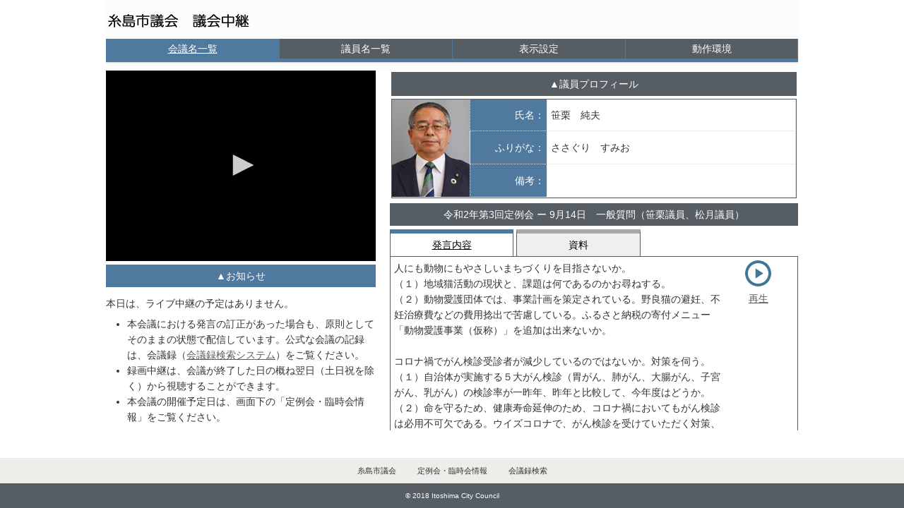

--- FILE ---
content_type: text/html; charset=UTF-8
request_url: https://smart.discussvision.net/smart/tenant/itoshima/WebView/rd/speech.html?council_id=26&schedule_id=5&playlist_id=1&speaker_id=7&target_year=2020
body_size: 2938
content:
<!DOCTYPE html>
<html lang="ja">
<head>
<meta charset="utf-8">
<title>発言内容</title>
<meta name="viewport" content="width=device-width">
<meta name="keywords" content="">
<meta name="description" content="">
<link rel="shortcut icon" href="../images/common/favicon.ico" type="image/x-icon" />
<link rel="apple-touch-icon" href="../images/common/homeicon.png">
<link rel="stylesheet" href="../../../css/rd_ab/style.css">
<link rel="stylesheet" href="../../../css/rd_ab/m_speaker.css">
<link rel="stylesheet" href="../../../css/rd_ab/m_council.css">
<link rel="stylesheet" href="css/customize_rd.css">
<script src="../../../js/rd_ab/jquery-min.js"></script>
<script src="../../../js/rd_ab/jquery.cookie.js"></script>
<script src="../../../js/rd_ab/dvs_api.js"></script>
<script src="../../../js/rd_ab/common.js"></script>
<script src="js/customize_rd.js"></script>
<script src="../../../js/rd_ab/header.js"></script>
<script src="../../../js/rd_ab/speech.js"></script>
<script src="../../../js/libs/jwplayer-8.1.12/jwplayer.js"></script>
<script src="../../../js/libs/videoplayer_ab.js"></script>

<script src="../js/tenant.js"></script>
</head>

<body id="top" class="speech">
<header>
<script>
    //外部ヘッダ出力
    writeHeader("./","header.html");
</script>
</header>

<div id="contents">
<div id="main">
    <div id="player">
        <div id="videoElement"></div>
    </div>

</div><!-- /#main -->

<div id="sub">
    <div class="table_area">
        <div class="colDark cell_colone heading_bar arrow_downward profile-opener">議員プロフィール</div>
        <div class="cell_colone">
            <table class="profile"></table><!-- 議員プロフィール -->
        </div>
    </div>
    <h2 class="colDark heading_bar noToggle title_bar3">会議名 - 日程名</h2><!-- 会議名 - 日程名 -->
        <nav class="subtab">
            <a data-tab="#speech" class="active" tabindex="0"><h3>発言内容</h3></a>
            <a data-tab="#material" tabindex="0"><h3>資料</h3></a>
            <a data-tab="#minutes" tabindex="0"><h3>会議録</h3></a>
        </nav>
        <div id="speech" class="subtab_content active">
            <span class="speech_content"></span><!-- 発言内容 -->
            <span class="speech_btn"><!-- ボタン群 -->
                <a class="m_nav" href="javascript:void(0)"></a>
            </span>
        </div>
        <div id="material" class="subtab_content"></div><!-- 資料 -->
        <div id="minutes" class="subtab_content">
            <div class="totop">
                <a href="#">
                    <img src="../../../images/totop.png" alt="ページのトップへ戻る">
                </a>
            </div>
        </div><!-- 会議録 -->
        <div id="pageTop"></div>
</div><!-- /#sub -->
</div><!-- /#contents -->
<footer>
<script>
    //外部フッタ出力
    DVSCOM.writeFooter("./","footer.html");
</script>
</footer>
</body>
</html>


--- FILE ---
content_type: text/html; charset=UTF-8
request_url: https://smart.discussvision.net/smart/tenant/itoshima/WebView/rd/header.html?_=1767664607053
body_size: 1426
content:
    <a id="blockskip" href="#contents">メインコンテンツへ移動</a>
    <div class="header_logo">
        <a href="{$top}">
            <img class="logo" src="./images/logo.png" alt="議会ロゴ画像">
        </a>
    </div>

    <a id="navToggle" href="javascript:void(0)">
        <div>
            <span></span> <span></span> <span></span>
        </div>
    </a>

    <!-- SP表示用ドロワーメニュー -->
    <div class="sp_toggle_nav">
        <div id="nav_info_bar" tabindex="0" class="sp_nav_menu nav_title_bar">お知らせ</div>
        <div id="nav_info">
            <div class="marquee"><p></p></div>
        </div>
        <div id="nav_search" tabindex="0" class="sp_nav_menu">条件検索</div>
        <div id="nav_setting" tabindex="0" class="sp_nav_menu">表示設定</div>
        <div id="nav_env" tabindex="0" class="sp_nav_menu">動作環境</div>
        <div class="sp_nav_menu"><a href="council_1.html">議会中継トップに戻る</a></div>
    </div>

    <!-- ヘッダーメニュー -->
    <ul class="minute_nav">
        <li id="m_council" tabindex="0">会議名一覧</li>
        <li id="m_speaker" tabindex="0">議員名一覧</li>
        <li id="m_group" tabindex="0">会派名一覧</li>
        <li id="m_search" tabindex="0">条件検索</li>
        <li id="m_setting" tabindex="0">表示設定</li>
        <li id="m_env" tabindex="0">動作環境</li>
    </ul>


--- FILE ---
content_type: text/html; charset=UTF-8
request_url: https://smart.discussvision.net/smart/tenant/itoshima/WebView/rd/footer.html?_=1767664607055
body_size: 72
content:
    <div class="footmenu">
    {$item}
    </div><!-- /.footmenu -->


--- FILE ---
content_type: text/html; charset=UTF-8
request_url: https://smart.discussvision.net/smart/tenant/itoshima/WebView/rd/announce.html?_=1767664607057
body_size: 219
content:
    <h3 id="info_bar" class="colLight heading_bar arrow_downward title_bar3" tabindex="0">お知らせ</h3>
    <div id="info">
        <div class="marquee"><p>{$marquee}</p></div>
        {$tenantInfo}
    </div>


--- FILE ---
content_type: text/css
request_url: https://smart.discussvision.net/smart/tenant/css/rd_ab/style.css
body_size: 51214
content:

@charset "UTF-8";

/*================================================
 *  CSSリセット
 ================================================*/
html,body,div,span,object,iframe,h1,h2,h3,h4,h5,h6,p,blockquote,pre,abbr,address,cite,code,del,dfn,em,img,ins,kbd,q,samp,small,strong,sub,sup,var,b,i,dl,dt,dd,ol,ul,li,fieldset,form,label,legend,table,caption,tbody,tfoot,thead,tr,th,td,article,aside,canvas,details,figcaption,figure,footer,header,hgroup,main,menu,nav,section,summary,time,mark,audio,video{margin:0;padding:0;border:0;outline:0;font-size:1.000em;vertical-align:baseline;background:transparent;font-weight:normal;}body{line-height:1}article,aside,details,figcaption,figure,footer,header,hgroup,menu,nav,section{display:block}ul{list-style:none}blockquote,q{quotes:none}blockquote:before,blockquote:after,q:before,q:after{content:none}a{margin:0;padding:0;font-size:1.000em;vertical-align:baseline;background:transparent}del{text-decoration:line-through}abbr[title],dfn[title]{border-bottom:1px dotted;cursor:help}table{border-collapse:collapse;border-spacing:0}hr{display:block;height:1px;border:0;border-top:1px solid #ccc;margin:1em 0;padding:0}input,select{vertical-align:middle;font-size:1.000em}

/*================================================
 *  一般・共通機能
 ================================================*/
html {
    height:100%;

}
body {
    font-size:0.88em;
    color:#333;
    font-family:"メイリオ",Meiryo,"ヒラギノ角ゴ Pro W3","Hiragino Kaku Gothic Pro",Osaka,"ＭＳ Ｐゴシック","MS PGothic",sans-serif;
    line-height:1.6;
    background:#fff;
    height:100%;
    -webkit-text-size-adjust: 100%;
}

#loader{
    position:absolute;
    left:50%;
    top:30%;
    margin-left:-30px;
}

header {
    box-sizing:border-box;
    position:relative;
    height:100px;
    padding-top:10px;
    background:#fcfcfc;
    width:980px;
    margin:0 auto;
    color:#fff;
}

.header_logo {
    height: 30px;
    padding-top: 5px;
    display: -webkit-flex;
    display: flex;
    -webkit-align-items: center;
    align-items: center;
}

img.logo {
    max-height: 30px;
    cursor:pointer;
    height: auto;
    width: auto;
    max-width: 100%;
    vertical-align: middle;
}
#contents {
    overflow:auto;
    margin:0 auto;
    background:#fff;
    box-sizing:border-box;
    width:980px;
    height:75%;
    height: -webkit-calc(100% - 210px);
    height: calc(100% - 210px);
    position:relative;
    display:block;
}

footer {
    box-sizing:border-box;
    width:100%;
    height: auto;
    margin:0 auto;
    clear:both;
    position: fixed;
    bottom: 0;
}

.minute_nav {
    width:100%;
    background:#fff;
    box-shadow:0 1px 2px #d0d8dc;
    display:block;
    display: -webkit-flex;
    display: flex;
    float:right;
    margin-top:10px;
    margin-bottom:10px;
    zoom:1;
}

#main {
    box-sizing:border-box;
    overflow: auto;
    float:left;
    width:39%;
    height:100%;
}

#player {
    display: -webkit-flex;
    display: flex;
    height: 270px;
    overflow: hidden;
    position: relative;
}

#player img {
    width:100%;
}

#wide {
    box-sizing:border-box;
    overflow:hidden;
    float:left;
    width:100%;
}

.guide_msg {
    margin: 10px 0px;
}

#sub {
    box-sizing:border-box;
    overflow:auto;
    float:right;
    width:59%;
    height:100%;
}

nav.subtab a {
    display: inline-block;
    font: sans-serif;
    text-align: center;
    background-color: #efefef;
    color: black;
    text-decoration: none;
    padding: 5px 0;
    width:30%;
    border-top: 6px solid #a9a9a9;
    cursor:pointer;
}

nav.subtab a.active {
    background-color: #fff;
    text-decoration: underline;
}

/*会議録タブ*/
nav.subtab a:nth-child(3) {
    color: #666;
    pointer-events: none;
}

.subtab_content {
    padding:5px;
    display: none;
    overflow-y: scroll;
}

div.active {
    display: block;
}

.title_bar2 {
    margin-top:10px;
    margin-bottom:10px;
    padding:5px;
    font-size:1.250em;
    color:#fff;
}

.title_bar3 {
    margin:5px 0;
    padding:2px 5px;
    color:#fff;
    font-size:1.120em;
}

.title_bar4 {
    margin-bottom:0.25em;
    font-size:0.875em;
    font-weight:bold;
}

p {
    margin:0 0 0 0;
}

#memo, #setting {
    display: block;
    padding: 1em;
    border: 1px dotted #dbdbdb;
}

#memo p {
    margin: 0 0 0 1em;
}

#setting p {
    margin: 0 0 0 1em;
    font-size:1.125em;
    vertical-align: middle;
}

#setting p span{
    vertical-align: middle;
    height:30px;
}

.schedule_title{
    color:#fff;
}

table {
    width:100%;
    border-collapse:collapse;
    border: 0px;
}

th {
    padding:3px;
    text-align:right;
    vertical-align:middle;
    color:#fff;
}
td {
    vertical-align: middle;
    text-align:left;
}
td.summary {
    padding-left: 10px;
}
pre {
    font-size:1.25em;
    white-space: -moz-pre-wrap; /* Mozilla */
    white-space: -pre-wrap;     /* Opera 4-6 */
    white-space: -o-pre-wrap;   /* Opera 7 */
    white-space: pre-wrap;      /* CSS3 */
    word-wrap: break-word;      /* IE 5.5+ */
}

.cell_colone {
    width:99%;
    margin:2px;
}

.speaker .cell_colone {
    cursor:pointer;
}

.cell_colone th.council{
    width:35%;
}

.cell_coltwo .m_nav, .cell_colone .m_nav{
    display: inline-block;
    margin: 1px 0px 1px 0px;
    /* width:55px; */
    text-align:center;
}
.m_btn {
    padding-right: 3px;
    width:55px;
    text-align:center;
}
.cell_colone select, .cell_colone input{
    margin-left:10px;
}

.btn_area {
    text-align:center;
    margin-top:20px;
    vertical-align: middle;
    height:40px;
}
.setting .btn_area {
    width: 150px;
}

.btn_minute_text {
    display       : flow-root;
    font-size     : 10pt;        /* 文字サイズ */
    text-align    : center;      /* 文字位置   */
    cursor        : pointer;     /* カーソル   */
    padding       : 3px 7px;   /* 余白       */
    background    : #4f799e;     /* 背景色     */
    color         : #ffffff;     /* 文字色     */
    line-height   : 1.3em;         /* 1行の高さ  */
    box-shadow    : 1px 1px #666666;  /* 影の設定 */
    margin        : 1px 0px 2px 0px; 
}

#btn_setting {
    background-color: #047daf;
    border-radius: 4px;
    color: #fff;
    padding:10px 30px;
    width:50px;
    cursor:pointer;
    text-align:center;
    margin:5px;
    vertical-align: middle;
    position: relative;
}
#btn_setting:hover {
    background-color: #73c4e6;
}

span.button {
    border-radius: 4px;
    color: #fff;
    padding:3px 30px;
    width:50px;
    cursor:pointer;
    text-align:center;
    margin:5px;
    vertical-align: middle;
    position: relative;
    line-height: 2.2em;
}
span.button.on {
    text-decoration: underline;
}
span.button.off {
    color: #000;
    background-color: #ddd;
}

span.button:focus,select:focus,input:focus,h3:focus,li:focus,a:focus {
    box-shadow: 0px 0px 3px 2px salmon;
}

.switch_live:focus, .switch_all:focus {
    outline: solid 2px;
    outline-color: salmon;
}

#ui-datepicker-div {
    background-color: #fff;
    border: 2px;
}

.inter_button {
    display: none;
}
#speech span {
    display:table-cell;
}
#speech span:nth-child(1) {
    width:100%;
}
#speech span:nth-child(2) {
    min-width:50px;
    text-align:center;
    vertical-align: top;
}
#speech .m_nav,
#speech .m_no_movie {
    vertical-align: top;
    min-width:50px;
    text-align:center;
    display: block;
}

.m_no_movie {
    vertical-align: top;
    min-width:50px;
    text-align:center;
    display: inline-block;
}

.movie_play:hover {
    cursor: pointer;
}
.m_nav_disable,
.m_no_movie {
    pointer-events: none;
    cursor: default;
}

.movie_play:active {
    filter: brightness(0.5);
    -webkit-filter: brightness(0.5);
    -moz-filter: brightness(0.5);
    -o-filter: brightness(0.5);
    -ms-filter: brightness(0.5);
}

#material a{
    text-decoration: underline;
    color:#358cac;
}

td.photo{
    padding-left:0px;
    vertical-align: middle;
    width:100px;
    text-align:center;
}

.photo img {
    vertical-align: bottom;
    height: auto;
}
.heading_schedule:before {
    content: " - ";
    white-space: pre;
}
.minutes_title:after,
.minutes_schedule:before {
    content: "\A";
    white-space: pre;
}

.arrow_downward:before {
    content: '▲';
}
.arrow_upward:before {
    content: '▼';
}
.schedule #sub .arrow_downward:before, .schedule #sub .arrow_upward:before {
    content: '';
}
/*================================================
 *  グローバルナビゲーション
 ================================================*/
@media print, screen {
    .minute_nav {
        z-index:1;
    }

    .minute_nav li {
        position:relative;
        width:16.66%;
        float:left;
        margin:0;
        text-align:center;
        list-style:none;
        padding:3px 0px;
        cursor: pointer;
    }

    .minute_nav li:before {
        content:"";
        position:absolute;
        top:0;
        left:0;
        width:1px;
        height:100%;
    }

    .minute_nav li:last-child:after {
        content:"";
        position:absolute;
        top:0;
        right:0;
        width:1px;
        margin-top:0px;
        height:100%;
    }

    .minute_nav li:hover{
        color:#fff;
    }

    .minute_nav li label{
        cursor: pointer;
    }
}

/*================================================
 *  サブコンテンツ
 ================================================*/
#sub .col_two_one ul {
    margin:2% -2% 0 0;
}

.footmenu {
    width:100%;
    overflow:hidden;
    background:#efede9;
}
.footmenu ul {
    position:relative;
    float:left;
    left:50%;
    margin:0;
    padding:10px 0;
}
.footmenu li {
    position:relative;
    left:-50%;
    float:left;
    list-style:none;
    margin:0;
    padding:0 15px;
    font-size:0.750em;
    text-align:center;
}
.footmenu a {
    color:#333;
    text-decoration:none;
}
.footmenu a:hover {
    color:#333;
    text-decoration:underline;
}

.copyright {
    clear:both;
    padding:10px 0;
    font-size:0.688em;
    text-align:center;
    color:#fff;
}

/*================================================
 *  ページトップへの戻り
 ================================================*/
.totop {
    display: none;    /*spのみ*/
    position:fixed;
    bottom:15px;
    right:15px;
}
.totop a {
    display:block;
    text-decoration:none;
}
.totop img {
    background:#710000;
}



.list_area > ul {
    overflow:hidden;
}

a {
    color: #565d63;
}

.title_bar {
    color:#fff;
    text-decoration:none;
    cursor: pointer;
}

.colDark,.colLight{
    text-align:center;
    padding:5px 10px;
    font-size:1.000em;
    color:#fff;
}

.child_bar, #wide .child_bar{
    display:none;
}

.search_cond tr{
    border: 0px;
}
.search_cond th{
    width: 100px;
    border-bottom: 1px dotted #dbdbdb;
}
.search_cond td{
    padding: 10px;
    border: 1px dotted #dbdbdb;
}
.search_cond td.btn_area{
    padding-left: 10px;
    border: 0px;
}

.search_cond #year_select{
    font-size:1.000em;
}

.view_year tr{
    border: 0px;
}
.view_year th{
	width:100px;
    border: 1px dotted #dbdbdb;
}
.view_year td{
    border: 1px dotted #dbdbdb;
    padding-left: 10px;
    white-space:nowrap;

}
.view_year td.btn_area{
    padding-left: 10px;
    border: 0px;
}
.view_year #keyword{
    width: 40%;
    min-width: 100px;
}
.view_year #year_select{
    font-size:1.000em;
}
#movie_link{
    color:#d3d3d3;
    cursor:default;
}

#pageTop{
    margin-top:20px;
    text-align:right;
}

#pageTop span{
    cursor: pointer;
    color: #565d63;
}

.hit_word {
    font-weight:bold;
    background-color:yellow;
}

#info ul ,#caption_info ul{
    padding-left:30px;
    list-style: disc none outside;
}

#info ,#caption_info{
    height:45%;
    /*320px=プレーヤー+#info_bar*/
    height: -webkit-calc(100% - 320px);
    height: calc(100% - 320px);
    min-height: 50px;
    overflow: auto;
}

.active_cell {
    background-color: #f5dfa6;
}
.speech .active_cell {
    background-color: #fff;
}
.highlight {
    background-color: #ffff00;
    font-weight: bold;
    color:#333;
}

/*================================================
 *  マーキー
 ================================================*/
.marquee {
    padding: 0.5em 0;
    margin: 0 auto;
    position: relative;
    text-align: left;
    font-weight: bold;
}
.marquee p:after {
    content: "";
}
.marquee p {
    margin: 0;
    width: 100%;
    display: inline-block;
}
.marquee p.move {
    margin: 0;
    width: auto;
    padding-left: 100%;
    display: inline-block;
    white-space: nowrap;
        -webkit-animation-name:marqueeRL;
        -webkit-animation-timing-function:linear;
        -webkit-animation-duration:30s;
        -webkit-animation-iteration-count:infinite;
        -moz-animation-name:marqueeRL;
        -moz-animation-timing-function:linear;
        -moz-animation-duration:30s;
        -moz-animation-iteration-count:infinite;
        -ms-animation-name:marqueeRL;
        -ms-animation-timing-function:linear;
        -ms-animation-duration:30s;
        -ms-animation-iteration-count:infinite;
        -o-animation-name:marqueeRL;
        -o-animation-timing-function:linear;
        -o-animation-duration:30s;
        -o-animation-iteration-count:infinite;
        animation-name:marqueeRL;
        animation-timing-function:linear;
        animation-duration:30s;
        animation-iteration-count:infinite;
}

@-webkit-keyframes marqueeRL {
    from {-webkit-transform:translate(0);} to {-webkit-transform:translate(-100%);}
}
@-moz-keyframes marqueeRL {
    from {-moz-transform:translate(0);} to {-moz-transform:translate(-100%);}
}
@-ms-keyframes marqueeRL {
    from {-ms-transform:translate(0);} to {-ms-transform:translate(-100%);}
}
@-o-keyframes marqueeRL {
    from {-o-transform:translate(0);} to {-o-transform:translate(-100%);}
}
@keyframes marqueeRL {
    from {transform:translate(0);} to {transform:translate(-100%);}
}

.sp_toggle_nav {
    display: none;
    color: #000;
}
.sp_toggle_nav a {
    color: #000;
}
#navToggle {
    display: none;
}

.sp_keyword_result {
    display: none;
}
.sp_group_result {
    display: none;
}

.sp_result_list {
    display: none;
}

/*================================================
 *  ユーザー設定(Cookieから取得)
 ================================================*/
.font_60 {
    font-size: 0.53em;
}
.font_80 {
    font-size: 0.70em;
}
.font_100 {
    font-size: 0.88em;
}
.font_120 {
    font-size: 1.06em;
}
.font_140 {
    font-size: 1.23em;
}
.font_160 {
    font-size: 1.41em;
}
.font_180 {
    font-size: 1.58em;
}
.font_200 {
    font-size: 1.76em;
}
@media screen and (max-width:600px) {
    .font_60 {
        font-size: 0.70em;
    }
    .font_80 {
        font-size: 0.88em;
    }
    .font_100 {
        font-size: 1.06em;
    }
    .font_120 {
        font-size: 1.23em;
    }
    .font_140 {
        font-size: 1.41em;
    }
    .font_160 {
        font-size: 1.58em;
    }
    .font_180 {
        font-size: 1.76em;
    }
    .font_200 {
        font-size: 1.94em;
    }
}

#setting p .select_group span {
    display:inline-block;
    width:50px;
    height:30px;
}
/*================================================
 *  エラー画面
 ================================================*/

div#errtitle {
    font-weight: bold;
    width: 80%;
    margin-right: auto;
    margin-left:  auto;
}

#error_contents {
    background-color: #EEEEEE;
}

#d-message, #li-message {
    width: 70%;
    margin-right: auto;
    margin-left:  auto;
}

/*================================================
 *  キーボード操作対応の追加分
 ================================================*/
#blockskip {
    position: absolute;
    top: -9999px;
    padding: 6px;
    color:#fff;
    background-color: #333;
    z-index: 9999;
}
.showskip {
    top: 10px !important;
}
ul.parent_bar li:focus ul.child_bar,li.minute,li.speech {
    background-color: #fff;
}
ul.parent_bar>li {
    padding-right: 0;
    padding-top: 0;
}
ul.parent_bar>li:first-child {
    padding-top: 2%;
}
li.minute {
    margin-right: 20px;
}
ul.child_bar li.minute:focus,ul.parent_bar li:focus {
    background-color: #dbdbdb;
    transition: background-color 800ms;
}
#btn_search:focus,.title_bar:focus,
.btn_index:focus,.m_nav:focus,
.speech_cell:focus,.speaker_minutes .summary:focus,
#navToggle:focus,.playlist:focus,
.heading_bar:focus,table.profile:focus,
.group_name:hover,.group_name:focus, .btn_minute_text:focus, .btn_play_video:focus {
   outline: solid 2px;
    outline-color: salmon;
}
.speech_cell,.playlist {            
    cursor: pointer;
}
.heading_bar {
    cursor: pointer;
}
/*================================================
 *  設定画面ラジオボタン最適化分(setting)
 ================================================*/
fieldset {
    padding: 10px;
    width: 100%;
}

#setting .select_group p {
    margin-left: 10px;
}
.select_group input {
    margin-right: 5px;
}
.legend {
    min-width: 15%;
    text-align: right;
    vertical-align: top;
}
#setting p,.legend,.select_group {
    display: inline-block;
}
.color_group {
    margin-left: 10px;
    white-space: nowrap;
}
.color_block {
    display:inline-block;
    width:50px;
    height:30px;
    margin: 5px 0;
    vertical-align: middle;
}
.typeA_dark {background:#565d63;}
.typeA_light {background:#4f799e;}
.typeB_dark {background:#057f8f;}
.typeB_light {background:#0f5ca0;}
.typeC_dark {background:#ab045c;}
.typeC_light {background:#391d2b;}
.typeD_dark {background:#565d63;}
.typeD_light {background:#d5a02e;}
#btn_setting:focus {background-color: #73c4e6;}

ul.parent_bar > li.live {
    background-image: none;
}
.minute_title {
    padding: 8px 30px;
    display: block;
    position: relative;
}
.minute_title:focus,
.minute_title:hover {
    outline: none;
    background-color: #dbdbdb;
}
.open_close:before {
    position: absolute;
    top: 36%;
    left: 10px;
    height: 9px;
    width: 6px;
    content: "";
    background: url("../../images/cr_arrow.png");
    background-size:contain;
    background-repeat: no-repeat;
    vertical-align:middle;
    transform: rotate(90deg);
}


.live .minute_title {
    padding-right: 70px;
}
ul.child_bar li {
    margin-left: 5%;
    padding-bottom: 2%;
}

.search_frame {
    border: 1px solid rgb(170, 170, 170);
    border-radius: 1em;
    padding: 5px 20px 5px 10px;
    background:  url("../../images/search.png");
    background-repeat: no-repeat;
    background-position: 10px 40%;
}
.search_cond td input#keyword {
    width: 90%;
    font-size: 1.2em;
    outline: 0 !important;
    border: 0;
    margin-left: 25px;
}
.focus {
    box-shadow: 0 0 6px #999;
}
.council_1 #info_bar.open_close:before,
.council_2 #info_bar.open_close:before {
    display: none;
}

td.photo:before {
    /*テーブルセルにmin-heightは効かないため代用*/
    display: block;
    float: left;
    height: 40px;
    content: "";
}
.alt_movie {
    width: 100%;
    height: 100%;
    background: url(../../images/player_no_movie.png);
    background-repeat: no-repeat;
    position: absolute;
}
.jw-error {
    display: none !important;
}
.noToggle {
    cursor: default;
}
.m_nav label {
    cursor: pointer;
}
#videoElement {
    color: #fff;
}
nav.subtab a {
    border-left: 1px solid #565d63;
    border-right: 1px solid #565d63;
}

.cell_colone,.subtab_content {
    border: solid 1px #565d63;
}

@media screen and (min-width:601px) {
    .arrow_downward.minute_title:before {
        content: "";
        position: absolute;
        top: 36%;
        left: 10px;
        height: 15px;
        width: 15px;
        content: "";
        background: url("../../images/pr_arrow.png");
        background-size:contain;
        background-repeat: no-repeat;
        vertical-align:middle;
        transform: rotate(90deg);
    }
    .arrow_upward.minute_title:before {
        content: "";
        position: absolute;
        top: 36%;
        left: 7px;
        height: 15px;
        width: 15px;
        content: "";
        background: url("../../images/pr_arrow.png");
        background-size:contain;
        background-repeat: no-repeat;
        vertical-align:middle;
        transform: rotate(-90deg);
    }
    .active .minute_title {
        background-image: none;
    }
    .minute_date {
        margin-right: 10px;
    }
    .council_2 .minute_name {
        margin-right: 10px;
    }
    .btn_play_video {
        display: none;
    }
}



/*================================================
 *  字幕表示部分
 ================================================*/
#fullicon {
  height: 20px;
  padding-right: 5px;
}

#screenSize{
	 padding-right: 20px;
}

.full-contents{
	width: 100% !important;
}

#captions{
    display:none;
}

#caption li {
  padding-top:10px;
  padding-bottom:10px;
  list-style: none;
  border-bottom: 1px solid #ccc;
}
#caption_info{
	height: -webkit-calc(100vh - 380px);
    height: calc(100vh - 380px);
    max-height: 240px;
}

#close_screen{
	position: absolute;
    right: 30pt;
    top: 10pt;
    display: none;
}

#caption_info ul {
    padding-left: 0px;
}

.fullscreen-caption {
	height: auto;
	font-size: 150%;
	color: #fff;
	position: absolute;
	z-index: 9;
	top: 0px;
	left: 15px;
}

.screen-main{
	width : 100% !important;
}

.screen-header{
	height: auto;
}

.fullscreen-header{
	width: 100%
}

.big-screen-caption{
	height: 45%;
	font-size: 150%;
}

.big-player{
	 height : 60% !important;
}

.big-caption_info{
	max-height : 150px !important;
}

.full-player{
	height: 100% !important;
}


#speech .m_nav {
  min-width: 100px;
}

#speech .mPlay {
    display: block;
}

.focus-toggle {
	box-shadow: 0px 0px 3px 2px salmon;
}


 /* === ボタンを表示するエリア ============================== */
.switchArea {
  line-height    : 24px;                /* 1行の高さ          */
  letter-spacing : 0;                   /* 文字間             */
  text-align     : center;              /* 文字位置は中央     */
  font-size      : 1em;                /* 文字サイズ         */
  position       : relative;           /* 親要素が基点    */
  float          : right;                /* 右寄せ           */
  width          : 120px;               /* ボタンの横幅       */
  background     : #fff;                /* デフォルト背景色   */
  cursor         : pointer;
  pointer-events : auto;
  margin         : 1px 0px 1px 0px;
}

 /* === チェックボックス ==================================== */
.switchArea input[type="checkbox"] {
  opacity        : 0;            /* チェックボックス非表示 */
  position       : absolute;
  width          : 100%;
  left           : 0px;
}


 /* === チェックボックスのラベル（標準） ==================== */
.switchArea label {
    display        : block;               /* ボックス要素に変更 */
    box-sizing     : border-box;          /* 枠線を含んだサイズ */
    height         : 24px;                /* ボタンの高さ       */
    border         : 2px solid #999999;   /* 未選択タブのの枠線 */
    border-radius  : 12px;                /* 角丸               */
    cursor         : pointer;
}

.jimaPlay {
    display: block !important;
}

/* === チェックボックス（標準） ==================== */
.switchArea .jimaDisp {
    display        : block !important;    /* ボックス要素に変更 */
    box-sizing     : border-box;          /* 枠線を含んだサイズ */
    height         : 24px;                /* ボタンの高さ       */
    border         : 2px solid #999999; /* 未選択タブのの枠線 */
    border-radius  : 12px;                /* 角丸               */
    cursor         : pointer;
    width          : 120px;               /* ボタンの横幅       */
    margin         : 1px 0px 1px 0px;
}
    
 /* === チェックボックスのラベル（ONのとき） ================ */
.switchArea input[type="checkbox"]:checked +label {
    border-color   : #4f799e;             /* 選択タブの枠線     */
}

/* === チェックボックスのラベル（ONのとき） ================ */
.switchArea input[type="checkbox"]:checked + .jimaDisp {
    padding        : 0 14px 0 5px;          /* 表示する位置       */
    color          : #4f799e;             /* 文字色            */
    border-color   : #4f799e;             /* 選択タブの枠線     */
 }

 /* === 表示する文字（標準） ================================ */
.switchArea label span{
  
    padding        : 0 0 0 22px;          /* 表示する位置       */
    color          : #999999;             /* 文字色             */
 }

/* === 表示する文字 ================================ */
.switchArea .jimaDisp {
    padding        : 0 0 0 22px;          /* 表示する位置       */
    color          : #999999;           /* 文字色            */
}

 /* === 表示する文字（ONのとき） ============================ */
.switchArea  input[type="checkbox"]:checked + label span{
    padding        : 0 14px 0 5px;        /* 表示する位置       */
    color          : #4f799e;             /* 文字色             */
}

 /* === 丸部分のSTYLE（標準） =============================== */
.switchArea .swImg {
  position       : absolute;            /* 親要素からの相対位置*/
  width          : 16px;                /* 丸の横幅           */
  height         : 16px;                /* 丸の高さ           */
  background     : #999999;             /* カーソルタブの背景 */
  top            : 4px;                 /* 親要素からの位置   */
  left           : 4px;                 /* 親要素からの位置   */
  border-radius  : 8px;                 /* 角丸               */
  transition     : .2s;                 /* 滑らか変化         */
}


 /* === 丸部分のSTYLE（ONのとき） =========================== */
.switchArea input[type="checkbox"]:checked ~ .swImg {
  transform      : translateX(95px);    /* 丸も右へ移動       */
  background     : #4f799e;             /* カーソルタブの背景 */
}


/*================================================
 *  タブレット向けデザイン
 ================================================*/
/* スクロールバーを考慮して20px大きいサイズで切り替え */
@media screen and (max-width:979px) {
    header {
        width:100%;
    }

    #contents {
        width:100%;
        padding:0 5px;
    }

    footer {
        width:100%;
    }
    .cell_coltwo th{
        min-width:70px;
    }
    .photo img {
        max-width: 80px;
    }
    #btn_setting {
        width:50px;
        margin:5px;
        white-space: nowrap;
        width: 150px;
    }
    .subtab_content {
        margin: 0 2px 2px 0;
    }
    .list_area .parent_bar>li {
        -webkit-tap-highlight-color: rgba(0, 0, 0, 0);
        tap-highlight-color: rgba(0, 0, 0, 0);
    }

}

/*================================================
 *  スマートフォン向けデザイン
 ================================================*/
@media screen and (max-width:600px) {

    body{
        margin-top: 0;
        font-size: 0.9em;
        height: auto;
    }
    body {

    }
    .pc_header {
        display: none;
    }
    header {
        position: absolute;
        z-index:1;
        box-sizing:border-box;
        top:0;
        left:0;
        width:100%;
        background-color:#fff;
        color:#fff;
        padding:0px 5px;
        height: auto;
    }

    #contents {
        padding-top: 140px;
        height: auto;
    }
/*    .font_large #contents {
        padding-top: 150px;
    }*/
    #main {
        float:none;
        width:100%;
        height:auto;
    }

    #sub {
        width: 100%;
        height:100%;
    }

    #info{
        display:none;
        height: auto;
        border: 1px dotted #dbdbdb;
        min-height: auto;
    }
    #main .child_bar li, #sub .child_bar li{
        margin:0;
        border-bottom: 1px solid #dbdbdb;
        background-position: 98% 50%;
    }
    #main .child_bar li, #sub .child_bar li:last-child {
        border-bottom: 0;
    }
    #sub .child_bar li {
        padding: 5%;
        border-right: 0;
        border-left: 0;
    }
    #sub .child_bar li.live {
        padding-right: 60px;
    }
    #sub .child_bar li:hover,
    #sub .child_bar li:focus,
    #sub .child_bar li:active {
        background-color: #dbdbdb;
        transition: none;
    }
    #sub .child_bar li:first-child {
        border-top:1px solid #dbdbdb;
    }
    footer{
        display:none;
    }
    .header_logo {
        height: 60px;
    }
    .header_logo a {
        max-width: 80%;
        max-width: -webkit-calc(100% - 50px);
        max-width: calc(100% - 50px); /*ハンバーガーぶん*/
    }

    #player {
        display: none;
    }
    .speech #player {
        display: block;
        height: 200px;
    }
    .speech #player img,
    .speech #player_no_movie img {
        height: 200px;
        width: auto;
        display: block;
        margin: 0 auto;
    }

    .btn_play_video {
        margin-right: 6px;
        float: right;
        display: inline-block;
        font-size     : 10pt;        /* 文字サイズ */
        text-align    : center;      /* 文字位置   */
        cursor        : pointer;     /* カーソル   */
        padding       : 2px 7px;   /* 余白       */
        background    : #4f799e;     /* 背景色     */
        color         : #ffffff;     /* 文字色     */
        line-height: 2em;         /* 1行の高さ  */
        box-shadow    : 1px 1px #666666;  /* 影の設定 */
    }

    .cell_coltwo {
        width:100%;
    }
    .cell_coltwo th{
        width:60px;
    }
    .photo img {
        max-width: 70px;
        max-height:90px
    }
    .list_area {
    height:auto;
    overflow:initial;
    }
    #setting p {
        height: auto;
    }
    .select_group {
        display: block;
        margin: 10px;
    }
    .select_group input {
        margin-right: 10px;
    }
    .subtab_content {
        margin: 0 0 5px 0;
    }
    body.font_200, body.font_180, body.font_160, body.font_140, body.font_120, body.font_100, body.font_80, body.font_60 {
        margin-top: 0;
    }
    .search_cond tr {
        padding: 10px 0;
    }
    .search_cond th {
        /*width: 33%;*/
    }
    .search_cond td {
        width: auto;
        padding-right: 10px;
    }
    .search_cond td.btn_area {
        width: 50px;
    }
    .list_area .parent_bar>li {
        margin: 0;
        -webkit-tap-highlight-color: rgba(0, 0, 0, 0);
        tap-highlight-color: rgba(0, 0, 0, 0);
    }
    .list_area .parent_bar>li.live {
        background-position: 98% 50%;
    }
    .list_area .parent_bar>li>div {
        width: 80%;
        display: inline-block;
    }
    .list_area .parent_bar>li>div:first-child {
        width: 20px;
    }
    .list_area ul.parent_bar>li>img {
        margin-right: 5px;
    }
    .view_year {
        margin-bottom: 10px;
    }
    .logo_area {
        height: 30px;
        margin: 5px 0;
        display: inline-block;
    }
    #navToggle {
        position:absolute;
        right:8px;
        top:20px;
        width:30px;
        height:25px;
        cursor:pointer;
        display: block;
    }
    #navToggle div {
        position:relative;
    }
    #navToggle span {
        display:block;
        position:absolute;
        width:100%;
        border-bottom:solid 3px #999;
    }
    #navToggle span:nth-child(1) {
        top:0;
    }
    #navToggle span:nth-child(2) {
        top:11px;
    }
    #navToggle span:nth-child(3) {
        top:22px;
    }
    .sp_toggle_nav {
        z-index:1;
        width: 100%;
        border-bottom: 5px solid #4f799e;
        box-shadow: 0 2px 5px rgba(0,0,0,0.26);
        position: absolute;
        top: 70px;
        right: 0;
        left: 0;
        margin-top: 0;
        border: 0;
        color: #565d63;
    }

    .sp_toggle_nav>li {
        position:relative;
        float:left;
        margin:0;
        text-align:center;
        list-style:none;
        padding:3px 0px;
        cursor: pointer;
        background: -webkit-gradient(linear, left top, left bottom, color-stop(0.67, #d1ddf0), color-stop(0.54, #e2edfc), color-stop(0.01, #e6ecf4));
        background: -webkit-linear-gradient(top, #e6ecf4 1%, #e2edfc 54%, #d1ddf0 67%);
        background: -moz-linear-gradient(top, #e6ecf4 1%, #e2edfc 54%, #d1ddf0 67%);
        background: -o-linear-gradient(top, #e6ecf4 1%, #e2edfc 54%, #d1ddf0 67%);
        background: -ms-linear-gradient(top, #e6ecf4 1%, #e2edfc 54%, #d1ddf0 67%);
        background: linear-gradient(to bottom, #e6ecf4 1%, #e2edfc 54%, #d1ddf0 67%);
        box-shadow: inset 0 -1px 1px rgba(0, 0, 0, 0.9), inset 0 1px 0 rgba(255, 255, 255, 0.4);
        color:#565d63;
        line-height: 4;
        font-weight: bold;
        width: 100%;
        border-bottom: 1px solid #4f799e;
    }

    .sp_toggle_nav>li:before {
        content:"";
        position:absolute;
        top:0;
        left:0;
        width:1px;
        height:0;
        background: #4f799e;
        background: none;
    }

    .sp_toggle_nav>li:last-child:after {
        content:"";
        position:absolute;
        top:0;
        right:0;
        width:1px;
        margin-top:0px;
        height:100%;
    }
    .sp_toggle_nav>li label{
        cursor: pointer;
    }
    .sp_toggle_nav>li a {
        display: block;
        color: #565d63;
    }

    /*================================================
     * for SP menu
     ================================================*/
    .sp_toggle_nav > div.sp_nav_menu {
        position:relative;
        float:left;
        margin:0;
        text-align:center;
        list-style:none;
        padding:3px 0px;
        cursor: pointer;
        background: -webkit-gradient(linear, left top, left bottom, color-stop(0.67, #d1ddf0), color-stop(0.54, #e2edfc), color-stop(0.01, #e6ecf4));
        background: -webkit-linear-gradient(top, #e6ecf4 1%, #e2edfc 54%, #d1ddf0 67%);
        background: -moz-linear-gradient(top, #e6ecf4 1%, #e2edfc 54%, #d1ddf0 67%);
        background: -o-linear-gradient(top, #e6ecf4 1%, #e2edfc 54%, #d1ddf0 67%);
        background: -ms-linear-gradient(top, #e6ecf4 1%, #e2edfc 54%, #d1ddf0 67%);
        background: linear-gradient(to bottom, #e6ecf4 1%, #e2edfc 54%, #d1ddf0 67%);
        box-shadow: inset 0 -1px 1px rgba(0, 0, 0, 0.9), inset 0 1px 0 rgba(255, 255, 255, 0.4);
        color:#565d63;
        line-height: 4;
        font-weight: bold;
        width: 100%;
        border-bottom: 1px solid #4f799e;
    }

    .sp_toggle_nav > ldiv.sp_nav_menui:before {
        content:"";
        position:absolute;
        top:0;
        left:0;
        width:1px;
        height:0;
        background: #4f799e;
        background: none;
    }

    .sp_toggle_nav > div.sp_nav_menu:last-child:after {
        content:"";
        position:absolute;
        top:0;
        right:0;
        width:1px;
        margin-top:0px;
        height:100%;
    }
    .sp_toggle_nav > div.sp_nav_menu label {
        cursor: pointer;
    }
    .sp_toggle_nav > div.sp_nav_menu a {
        display: block;
        color: #565d63;
    }

    .nav_visible {
        display: -webkit-flex !important;
        display: flex !important;
    }
    #navToggle.nav_active span:nth-child(1) {
        -webkit-transform: rotate(315deg);
        -moz-transform: rotate(315deg);
        transform: rotate(315deg);
        top: 11px;
    }
    #navToggle.nav_active span:nth-child(2) {
        width: 0;
    }
    #navToggle.nav_active span:nth-child(3) {
        -webkit-transform: rotate(-315deg);
        -moz-transform: rotate(-315deg);
        transform: rotate(-315deg);
        top: 11px;
    }

    .btn_index {
        padding: 2px;
        margin-bottom: 4px;
        background: #565d63;
        border-radius: 4px;
        color: #fff;
        box-shadow: 0 2px 5px rgba(0,0,0,0.26);
    }
    .speaker_minutes .playlist tbody,
    .speaker_minutes .playlist thead,
    .speaker_minutes .playlist tfoot,
    .speaker_minutes .playlist tr,
    .speaker_minutes .playlist th,
    .speaker_minutes .playlist td {
        display: block;
        width: 100%;
    }
    .speaker_minutes .playlist th {
        text-align: left;
        padding: 0;
    }
    .speaker_minutes .playlist td.m_btn,
    .result td.m_nav,
    .schedule td.m_nav,
    .m_btn {
        display: none;
    }
    .speech .m_nav {
        display: table-cell;
    }
    .speaker_minutes tr {
        border: 0;
    }
    .speaker_minutes .playlist th.council {
        padding: 5px 0;
        text-align: left;
        font-size: 1.12em;
        background: -webkit-gradient(linear, left top, left bottom, color-stop(0.60, #dbdbdb), color-stop(0.20, #fff));
        background: -webkit-linear-gradient(top, #fff 20%, #dbdbdb 60%);
        background: -moz-linear-gradient(top, #fff 20%, #dbdbdb 60%);
        background: -o-linear-gradient(top, #fff 20%, #dbdbdb 60%);
        background: -ms-linear-gradient(top, #fff 20%, #dbdbdb 60%);
        background: linear-gradient(to bottom, #fff 20%, #dbdbdb 60%);
        border: 1px solid #dbdbdb;
        border-right: 0;
        color: #565d63;
        margin:0px;
    }
    .item_50on:nth-child(3) {
        clear: both;
    }
    .heading_schedule:before {
        content: "\A";
        white-space: pre;
    }
    .minutes_schedule:before {
        content: " ";
        white-space: pre;
    }

    .legend,.color_group {
        display: block;
        text-align: left;
    }
    .color_group {
        padding: 5px 0;
    }

    #main, #info_bar {
        display: none;
    }
    .speech #main {
        display: block;
        margin-bottom: 10px;
    }
    .title_bar3.keywordHead, .title_bar.keywordHead {
        display: none;
        color: #000;
    }
    .list_area .parent_bar li span {
        display: inline-block;
        padding: 10px 0;
    }

    .view_year #year_select {
        font-size: 1.2em;
    }
    .search_cond input#keyword {
        font-size: 1em;
        height: 90%;
    }
    .view_year th {
        display: none;
        color:#000;
    }
    .view_year td {
        border-top: 0;
        padding: 10px;
        padding-top: 5px;
    }
    .title_bar3.colLight,.title_bar3.colDark {
        margin-bottom: 0;
        text-align:left;
        font-size:1.000em;
    }
    .speaker,.group {
        margin-bottom: 10px;
    }
    .table_area .cell_coltwo,
    .table_area .cell_colone {
        margin: 0;
        border-bottom: 0;
    }
    .speaker .table_area .cell_coltwo:last-child,
    .group .table_area:last-child {
        border-bottom: solid 1px #4f799e;
    }
    .group .cell_coltwo.group_name td {
        padding: 20px;
    }
    .group th {
        border-bottom: dotted 1px #dbdbdb;
    }
    .result .table_area .cell_colone:last-child,
    .speaker_minutes .table_area .cell_colone:last-child,
    .speech .table_area .cell_colone,
    .schedule .table_area .cell_colone:last-child {
        border-bottom: solid 1px #565d63;
    }
    .speech .title_bar3 {
        margin-bottom: 5px;
    }
    .speaker_minutes .summary {
        padding: 10px 0;
    }

    .council_1 #info_bar.open_close:before,
    .council_2 #info_bar.open_close:before {
        display: block;
        top: 40%;
        left: 20px;
    }
    header ul.minute_nav {
        border-bottom: 0;
        margin-bottom: 0;
        margin-top: 5px;
        /*border-radius: 6px;*/
    }
    .minute_nav>li {
        width: 33.33%;
        line-height: 4;
        border-bottom: solid 4px #565d63;
        color: #565d63;
        font-weight: bold;
    }
/*
    .minute_nav>li:nth-child(1) {
        border-bottom-left-radius: 6px;
    }
    .minute_nav>li:nth-child(3) {
        border-bottom-right-radius: 6px;
    }
*/
    .minute_nav>li:hover {
        color: #565d63;
    }
    .minute_nav #m_setting,.minute_nav #m_env,.minute_nav #m_search  {
        display: none;
    }
    .minute_nav li label {
        font-weight: bold;
    }
    .minute_nav h1.sp_moji_deco {
        font-weight: bold;
    }
    header .minute_nav li:before {
        background: #565d63;
    }
    header .minute_nav li:first-child:before {
        background: none;
    }
    .minute_nav li:hover,.minute_nav li:focus {
        border-bottom:3px solid #4f799e;
    }

    .council_1 #main,.council_1 #info_bar,
    .council_2 #main,.council_2 #info_bar {
        display: block;
        border: 0;
        position: relative;
    }
    .council_1 #info_bar,
    .council_2 #info_bar {
        text-align: center;
        margin-top: 5px;
        padding: 10px;
    }
    .council_1 #info_bar:focus,
    .council_2 #info_bar:focus {
        outline: none;
    }
    #nav_info {
        display: none;
        background: #fff;
        color: #000;
        clear: both;
        padding: 5px;
        height: 100%;
        max-height: 150px;
        overflow: auto;
        word-wrap: break-word;
    }

    .search_cond td {
        border-bottom: 0;
        padding-bottom: 5px;
    }


    .list_head {
        display: none;
        color:#000;
    }
    #year_select {
        padding: 10px;
    }
/*
    .list_area ul.parent_bar {
        border-top-left-radius: 16px;
        border-top-right-radius: 16px;
    }
*/
    #pageTop {
        margin-bottom: 10px;
    }
    #pageTop>a {
        border: 1px solid #565d63;
        padding: 2px;
        border-radius: 1em;
        box-shadow: 0 0 4px #999;
        position: relative;
        z-index: 9999;
        background: #fff;
    }
    .list_area .child_bar>li {
        display: -webkit-flex;
        display: flex;
        align-items: center;
    }
    .list_area .child_bar li span.minute_date {
        -webkit-flex: none;
        flex:none;
        width: 80px;
        font-weight: bold;
    }
    .council_2 .list_area .child_bar li span.minute_content {
        width: auto;
    }
    .list_area .child_bar li span.minute_content,
    .list_area .child_bar li span.minute_name {
        border-left: 1px dotted #dbdbdb;
        padding-left: 10px;
    }
/*
    .list_area ul.parent_bar>li,
    .list_area ul.parent_bar>li a {
        border-top-left-radius: 16px;
        border-top-right-radius: 16px;
    }
*/
    .list_area .child_bar li span.minute_name {
        -webkit-flex: none;
        flex:none;
        width: 80px;
    }
    ul.parent_bar>li:focus {
        background-color: #dbdbdb;;
        box-shadow: 0 0 6px #999;
    }
    ul.parent_bar>li {
        padding-top: 0;
        border: 1px solid #dbdbdb;
    }
    .list_area ul.parent_bar {
        background-color: #fff;
    }


    .heading_bar {
        background: -webkit-gradient(linear, left top, left bottom, color-stop(0.60, #dbdbdb), color-stop(0.20, #fff));
        background: -webkit-linear-gradient(top, #fff 20%, #dbdbdb 60%);
        background: -moz-linear-gradient(top, #fff 20%, #dbdbdb 60%);
        background: -o-linear-gradient(top, #fff 20%, #dbdbdb 60%);
        background: -ms-linear-gradient(top, #fff 20%, #dbdbdb 60%);
        background: linear-gradient(to bottom, #fff 20%, #dbdbdb 60%);
        border: 1px solid #dbdbdb;
        padding: 10px 5px;
        color: #565d63;
        margin:0px;
    }
    .heading_bar:hover:not(.touchstart) {
        background: -webkit-gradient(linear, left top, left bottom, color-stop(0.60, #eee), color-stop(0.20, #fff));
        background: -webkit-linear-gradient(top, #fff 20%, #eee 60%);
        background: -moz-linear-gradient(top, #fff 20%, #eee 60%);
        background: -o-linear-gradient(top, #fff 20%, #eee 60%);
        background: -ms-linear-gradient(top, #fff 20%, #eee 60%);
        background: linear-gradient(to bottom, #fff 20%, #eee 60%);
    }
    .heading_bar.noToggle:focus,.heading_bar.noToggle:hover {
        background: -webkit-gradient(linear, left top, left bottom, color-stop(0.60, #dbdbdb), color-stop(0.20, #fff));
        background: -webkit-linear-gradient(top, #fff 20%, #dbdbdb 60%);
        background: -moz-linear-gradient(top, #fff 20%, #dbdbdb 60%);
        background: -o-linear-gradient(top, #fff 20%, #dbdbdb 60%);
        background: -ms-linear-gradient(top, #fff 20%, #dbdbdb 60%);
        background: linear-gradient(to bottom, #fff 20%, #dbdbdb 60%);
    }
    #info_bar.heading_bar {
        color: #fff;
    }
    .minute_title {
        border: 0;
    }
    .arrow_downward {
        position: relative;
        display: block;
        padding-left: 20px;
        margin-left:0;
    }
    .arrow_downward::before {
        content: '';
        width: 16px;
        height: 16px;
        background: #4f799e;
        border-radius: 50%;
        position: absolute;
        top: 50%;
        left: 0;
        margin-top: -7px;
    }
    .arrow_downward::after {
        content: '';
        width: 6px;
        height: 6px;
        border: 0px;
        border-top: solid 1px #fff;
        border-right: solid 1px #fff;
        -ms-transform: rotate(135deg);
        -webkit-transform: rotate(135deg);
        transform: rotate(135deg);
        position: absolute;
        top: 49%;
        left: 3.5px;
        margin-top: -3px;
    }

    .arrow_upward {
        position: relative;
        display: block;
        padding-left: 20px;
    }
    .arrow_upward::before {
        content: '';
        width: 16px;
        height: 16px;
        background: #4f799e;
        border-radius: 50%;
        position: absolute;
        top: 50%;
        left: 0;
        margin-top: -7px;
    }
    .arrow_upward::after {
        content: '';
        width: 6px;
        height: 6px;
        border: 0px;
        border-top: solid 1px #fff;
        border-right: solid 1px #fff;
        -ms-transform: rotate(315deg);
        -webkit-transform: rotate(315deg);
        transform: rotate(315deg);
        position: absolute;
        top: 50%;
        left: 3px;
        margin-top: -3px;
    }
    .parent_bar .arrow_downward,
    .parent_bar .arrow_upward {
        display: block;
    }
    .minute_title.arrow_downward,
    .minute_title.arrow_upward,
    .schedule .arrow_downward,
    .schedule .arrow_upward {
        padding-left: 30px;
    }
    .minute_title.arrow_downward::before,
    .minute_title.arrow_upward::before,
    .title_bar.arrow_downward::before,
    .title_bar.arrow_upward::before,
    .schedule .arrow_downward::before,
    .schedule .arrow_upward::before,
    #info_bar.arrow_downward::before,
    #info_bar.arrow_upward::before {
        left: 4.5px;
    }
    .minute_title.arrow_downward::after,
    .minute_title.arrow_upward::after,
    .title_bar.arrow_downward::after,
    .title_bar.arrow_upward::after,
    .schedule .arrow_downward::after,
    .schedule .arrow_upward::after,
    #info_bar.arrow_downward::after,
    #info_bar.arrow_upward::after {
        left: 9.4px;
    }
    .title_bar.arrow_upward::after {
        top: 55%;
    }
    .council_1 .arrow_upward::after,
    .council_2 .arrow_upward::after,
    .speaker .arrow_upward::after,
    .schedule .arrow_upward::after,
    .result .arrow_upward::after {
        margin-top: 0;
    }
    .speaker .arrow_upward::after,
    .result .arrow_upward::after {
        left: 3.5px;
    }
    .live .minute_title {
        background: url("../../images/icon_live_ab.gif"),-webkit-gradient(linear, left top, left bottom, color-stop(0.60, #dbdbdb), color-stop(0.20, #fff));
        background: url("../../images/icon_live_ab.gif"),-webkit-linear-gradient(top, #fff 20%, #dbdbdb 60%);
        background: url("../../images/icon_live_ab.gif"),-moz-linear-gradient(top, #fff 20%, #dbdbdb 60%);
        background: url("../../images/icon_live_ab.gif"),-o-linear-gradient(top, #fff 20%, #dbdbdb 60%);
        background: url("../../images/icon_live_ab.gif"),-ms-linear-gradient(top, #fff 20%, #dbdbdb 60%);
        background: url("../../images/icon_live_ab.gif"),linear-gradient(to bottom, #fff 20%, #dbdbdb 60%);
        background-repeat: no-repeat;
        background-position: 98% 50%;
    }
    .live .minute_title:focus,
    .live .minute_title:hover {
        background: url("../../images/icon_live_ab.gif"),-webkit-gradient(linear, left top, left bottom, color-stop(0.60, #eee), color-stop(0.20, #fff));
        background: url("../../images/icon_live_ab.gif"),-webkit-linear-gradient(top, #fff 20%, #eee 60%);
        background: url("../../images/icon_live_ab.gif"),-moz-linear-gradient(top, #fff 20%, #eee 60%);
        background: url("../../images/icon_live_ab.gif"),-o-linear-gradient(top, #fff 20%, #eee 60%);
        background: url("../../images/icon_live_ab.gif"),-ms-linear-gradient(top, #fff 20%, #eee 60%);
        background: url("../../images/icon_live_ab.gif"),linear-gradient(to bottom, #fff 20%, #eee 60%);
        background-repeat: no-repeat;
        background-position: 98% 50%;
    }
    .live .minute_title.arrow_upward {
        background: -webkit-gradient(linear, left top, left bottom, color-stop(0.60, #dbdbdb), color-stop(0.20, #fff));
        background: -webkit-linear-gradient(top, #fff 20%, #dbdbdb 60%);
        background: -moz-linear-gradient(top, #fff 20%, #dbdbdb 60%);
        background: -o-linear-gradient(top, #fff 20%, #dbdbdb 60%);
        background: -ms-linear-gradient(top, #fff 20%, #dbdbdb 60%);
        background: linear-gradient(to bottom, #fff 20%, #dbdbdb 60%);
    }
    .live .minute_title.arrow_upward:focus,
    .live .minute_title.arrow_upward:hover {
        background: -webkit-gradient(linear, left top, left bottom, color-stop(0.60, #eee), color-stop(0.20, #fff));
        background: -webkit-linear-gradient(top, #fff 20%, #eee 60%);
        background: -moz-linear-gradient(top, #fff 20%,#eee 60%);
        background: -o-linear-gradient(top, #fff 20%, #eee 60%);
        background: -ms-linear-gradient(top, #fff 20%, #eee 60%);
        background: linear-gradient(to bottom, #fff 20%, #eee 60%);
    }

    .default_result {
        display: none;
    }

    .result_list {
        display: none;
    }
    .sp_result_list {
        margin-top: 5px;
        display: block;
    }
    .council_1 #nav_info_bar,
    .council_2 #nav_info_bar {
        display: none;
        padding: 10px;
    }

    .schedule .summary, .sp_arrow_bar {
        padding-right: 20px;
        background-image: url(../../images/cr_arrow.png);
        background-repeat: no-repeat;
        background-position: 98% 50%;
    }

    .speaker .table_area {
        /*SPの初期表示*/
        display: none;
    }
    .result #sub>.title_bar {
        display: none;
    }
    .alt_movie {
        top: 0;
    }
    .speaker .heading_bar,
    .schedule .heading_bar,
    .result .heading_bar {
        font-size: 1.120em;
    }
    .schedule .heading_bar {
        padding-left: 30px;
    }
    .result .title_bar3.colDark {
        color:#000;
    }
    .inter_button {
        display: inline;
    }
    
    #screenSize{
    display:none;
    }
}

@media screen and (max-width:640px) {
    .select_group {
        display: block;
        margin: 10px;
    }
    .select_group input {
        margin-right: 10px;
    }
}



--- FILE ---
content_type: text/css
request_url: https://smart.discussvision.net/smart/tenant/css/rd_ab/m_speaker.css
body_size: 3050
content:
.sp_searchIndex {
    display: none;
}

.sp_speaker_list {
    display: none;
}

.sp_speaker_list_all {
    display: block;
}

.searchIndex {
    overflow: hidden;
    margin:10px;
}
.searchIndex h2{
    font-size:1.250em;
}
.searchIndex li{
    float:left;
    margin-right:20px;
    display:block;
    font-size:1.250em;
}
.index50on {
    margin-top:10px;
}
.item_50on {
    cursor:pointer;
}
.item_50on.btn_index {
    text-decoration: underline;
}
.table_area{
    display: -webkit-flex;
    display: flex;
    -webkit-flex-wrap:wrap;
    flex-wrap: wrap;
}

.cell_coltwo {
    width:47%;
    /*border: solid 1px #d5a02e;*/
    margin:2px;
    cursor:pointer;
}

.layout_th {
    padding:3px;
    text-align:right;
    vertical-align:middle;
    color:#fff;
}

.group_name{
    margin-left:10px;
    margin-bottom:10px;
}

.group_name .layout_th{
    /*background:#d5a02e;*/
    width:75px;
}

.group_name td{
    padding-left:5px;
}

.profile .layout_th{
    /*background:#d5a02e;*/
    border-bottom: 1px dotted #dbdbdb;
    width:100px;
}
.profile td{
    padding-left:5px;
    border-bottom: 1px dotted #dbdbdb;
    border-right: 1px dotted #dbdbdb;
}

.profile .photo{
    padding-left:0px;
    vertical-align: middle;
    width:60px;
    text-align:center;
}

.profile .m_nav{
    vertical-align: middle;
    width:5%;
}

.profile .h_th{
    padding-left:0px;
    vertical-align: middle;
    width:100px;
    border-bottom: 1px dotted #dbdbdb;
}
.profile .h_td{
    padding-left:5px !important;
}

/*================================================
 *  スマートフォン向けデザイン
 ================================================*/

 @media screen and (max-width:600px) {
    .cell_coltwo {
        width: 99%;
    }
    .table_area{
        display: -webkit-flex;
        display: flex;
        -webkit-flex-wrap:wrap;
        flex-wrap: wrap;
    }
    .profile .layout_th,.profile .h_th{
        width:90px;
    }
    .layout_th {
        border-bottom: dotted 1px #dbdbdb;
    }
    .profile .photo{
        min-width:70px;
        max-height:90px;
    }
    .speaker_list {
        display: none;
    }

    .searchIndex {
        display: none;
    }
    .sp_searchIndex{
        display: block;
    }
    .sp_searchIndex h2{
        font-size:1.250em;
    }
    .sp_searchIndex nav{
        display: block;
        width: 50px;
    }
    .sp_searchIndex .btn_index {
        padding: 6px 12px;
        margin-right: 8px;
        margin-bottom: 12px;
        box-shadow: 0 10px 20px rgba(0,0,0,0.12), 0 6px 6px rgba(0,0,0,0.16);
    }

    .sp_speaker_list {
        display: block;
    }
    .sp_speaker_list_all {
        display: none;
    }

    .btn_searchIndex{
        margin-bottom: 5px;
        text-align:center;
        font-size:1.000em;
        color:#fff;
        background:#5482ab;
        border-top: 1px solid #ffffff;
        border-left: 1px solid #ffffff;
        border-bottom: 2px solid #999999;
        border-right: 2px solid #999999;
    }
    .index50on {
        margin-top:0px;
    }
    
}


--- FILE ---
content_type: text/css
request_url: https://smart.discussvision.net/smart/tenant/css/rd_ab/m_council.css
body_size: 2927
content:
@charset "utf-8";

.parent_bar > li {
	margin:0% 0% 0% 3% ;
	padding:2% 5% 0% 0% ;
	border-bottom: 1px dotted #dbdbdb;
	cursor: pointer;
	color: #565d63;
	text-decoration: none;
	font-size:1.12em;
}
@media screen and (min-width:601px) {
    .parent_bar > li.live a {
    	background-position: 98% 50%;
    	background-image:url("../../images/icon_live_ab.gif");
    	background-repeat: no-repeat;
    }
    .parent_bar > li.live a.arrow_upward {
    	background:none;
    }
}


.child_bar li{
	margin:0% 0% 0% 3% ;
	padding:2% 5% 0% 0% ;
	border-bottom: 1px dotted #dbdbdb;
	background-position: 98% 50%;
	background-image:url("../../images/cr_arrow.png");
	background-repeat: no-repeat;
	cursor: pointer;
	color: #565d63;
	text-decoration: none;
	font-size:0.87em;
}

.child_bar li:hover{
	background-color: #dbdbdb;
	transition: background-color 800ms;
}

.child_bar li.live{
	background-image:url("../../images/icon_live_ab.gif");
	background-repeat: no-repeat;
    /*アイコン幅が広がるため*/
    padding-right: 11%;
}

.child_bar li div{
	display:inline-block;
}
.child_bar li .md{
	width:20%;
}
.child_bar li .name{
	width:25%;
}
.child_bar li .nittei{
	width:55%;
    white-space: nowrap;
    overflow: hidden;
    text-overflow: ellipsis;
    vertical-align: middle;
}
img.rotate {
	transform: rotate(90deg);
}

li.active {
	background-image:none !important;
	border-bottom: 0px dotted #dbdbdb;
}

.view_switch input {
    display: none;
}
.view_switch label {
    padding: 0px;
    cursor: pointer;
}

.view_switch .switch_live {
    padding: 0px 10px;
    border-radius: 6px 0 0 6px;
    background: #4f799e;
    box-shadow: 0px 0px 3px 0px rgba(0,0,0,0.1) inset;
    color: #FFF;
    text-decoration: underline;
}

.view_switch .switch_all {
    padding: 0px 10px;
    border-radius: 0 6px 6px 0;
    background: linear-gradient(to bottom, #F0F0F0 0%, #DDD 100%);
    box-shadow: 0px 0px 3px 0px rgba(0,0,0,0.1) inset;
    color: #333;
    text-decoration: none;
}

.view_switch input:checked +label .switch_live {
    background: linear-gradient(to bottom, #F0F0F0 0%, #DDD 100%);
    color: #333;
    text-decoration: none;
}

.view_switch input:checked+label .switch_all {
    background: #4f799e;
    color: #FFF;
    opacity: 1;
    text-decoration: underline;
}

.view_switch input:disabled+label .switch_live {
    background: linear-gradient(to bottom, #F0F0F0 0%, #DDD 100%);
    color: #333;
    text-decoration: none;
    opacity: 0.5;
}
.view_switch input:disabled+label .switch_all {
    background: #4f799e;
    color: #FFF;
    text-decoration: underline;
    opacity: 1;
}

@media screen and (max-width:600px) {
    .view_switch label {
        font-size: 1.25em;
    }
    
    .view_switch .switch_live {
        padding: 5px 10px;
    }
    
    .view_switch .switch_all {
        padding: 5px 10px;
    }
    
    #search_main, .view_year {
        border: 1px dotted #dbdbdb;
    }

}


--- FILE ---
content_type: text/css
request_url: https://smart.discussvision.net/smart/tenant/itoshima/WebView/rd/css/customize_rd.css
body_size: 859
content:
@charset "UTF-8";

/*================================================
 *  テナント別カスタマイズ用CSS
 ================================================*/

a[data-tab="#minutes"] {
   visibility: hidden;
}


.list_head {
	pointer-events : none;
}


.searchIndex {position:fixed; background-color:white;}
@media screen and (min-width:601px) {
   #wide h3:nth-of-type(1) {margin-top:80px;}
}


@media screen and (max-width: 600px) {
#contents {padding-bottom: 120px;}
}
footer {display: inline;}


#m_group {
     display: none;
}
.minute_nav li {
     width: 25%;
}
@media screen and (max-width:540px) {
     .minute_nav li {
         width: 50%;
     }
     #m_speaker {
         border-bottom-right-radius : 6px;
     }
}

/* 条件検索を非表示 */
#m_search, #nav_search {
  display: none;
}



--- FILE ---
content_type: text/css
request_url: https://smart.discussvision.net/smart/tenant/itoshima/WebView/rd/css/typeA.css
body_size: 2990
content:
/*color_type A*/
/*DarkColor 565d63*/
nav.subtab a {
    border-left: 1px solid #565d63;
    border-right: 1px solid #565d63;
}
.cell_colone,.subtab_content {
    border: solid 1px #565d63;
}
.title_bar2,.schedule_title,.copyright {
    background:#565d63;
}
.minute_nav {
    background:#565d63;
}
@media screen and (min-width:601px) {
    .colDark,.cell_colone th.council{
        background:#565d63;
    }
}


/*LightColor 4f799e*/
nav.subtab a.active {
    border-top: 6px solid #4f799e;
}
.cell_coltwo {
	border: solid 1px #4f799e;
}
th,.group_name .layout_th,.profile .layout_th,.colLight  {
    background:#4f799e;
    /*color: #000;*/
}
.minute_nav {
    border-bottom:5px solid #4f799e;
}
.btn_searchIndex {
    background:#4f799e;
}
.view_switch input:checked + label:after{
    background: #4f799e;
}
.view_switch label:before {
    background: #4f799e;
}
span.button, span.button.on {
    background-color: #4f799e;
}
@media screen and (min-width:601px) {
    .minute_nav li:before,.minute_nav li:last-child:after,.minute_nav li:hover,.minute_nav li:focus {
        background:#4f799e;
    }
    .council_1 #m_council,.council_2 #m_council,.speaker #m_speaker,
    .group #m_group,.setting #m_setting,.memo #m_env,
    .schedule #m_council,.speaker_minutes #m_speaker,
    .result .from_council #m_council,
    .result .from_group #m_group,
    .speech .from_council #m_council,
    .speech .from_speaker #m_speaker,
    .speech .from_group #m_group,
    .search #m_search,
    .result .from_search #m_search,
    .speech .from_search #m_search {
        background: #4f799e;
        text-decoration: underline;
    }
}
@media screen and (max-width:979px) {
    .cell_coltwo th{
        background:#4f799e;
    }
}

/*SPheader*/
@media screen and (max-width:600px) {
    header ul.minute_nav {
        background: -webkit-gradient(linear, left top, left bottom, color-stop(0.67, #d1ddf0), color-stop(0.54, #e2edfc), color-stop(0.01, #e6ecf4));
        background: -webkit-linear-gradient(top, #e6ecf4 1%, #e2edfc 54%, #d1ddf0 67%);
        background: -moz-linear-gradient(top, #e6ecf4 1%, #e2edfc 54%, #d1ddf0 67%);
        background: -o-linear-gradient(top, #e6ecf4 1%, #e2edfc 54%, #d1ddf0 67%);
        background: -ms-linear-gradient(top, #e6ecf4 1%, #e2edfc 54%, #d1ddf0 67%);
        background: linear-gradient(to bottom, #e6ecf4 1%, #e2edfc 54%, #d1ddf0 67%);
        box-shadow: inset 0 -1px 1px rgba(0, 0, 0, 0.9), inset 0 1px 0 rgba(255, 255, 255, 0.4);
    }
    .council_1 #m_council,.council_2 #m_council,.speaker #m_speaker,
    .group #m_group,.setting #m_setting,.memo #m_env,
    .schedule #m_council,.speaker_minutes #m_speaker,
    .result .from_council #m_council,
    .result .from_group #m_group,
    .speech .from_council #m_council,
    .speech .from_speaker #m_speaker,
    .speech .from_group #m_group {
        border-bottom: solid 4px #0000cd;
    }
}


--- FILE ---
content_type: application/javascript
request_url: https://smart.discussvision.net/smart/tenant/js/rd_ab/header.js
body_size: 3018
content:
//外部ヘッダファイル出力
function writeHeader(rootDir,fileName){

    DVSCOM.getHtml(rootDir,fileName, dvsHEADER.prototype.outputHeader);
    DVSCOM.getNavinfo();
};


var dvsHEADER = function() {

};

dvsHEADER.prototype.outputHeader = function(html) {
    //設定により会議一覧のリンク先を置換
    html = html.replace(/\{\$top\}/g, DVSCOM.getCouncil());
    document.write(html);

};

const DVSHEADER = new dvsHEADER();

//ヘッダメニュー切替
$(function($){

	$(document).on('click','#m_council',function(){
        context_state.change_state('m_council');
	    context_state.go_mycontent();
	});
	$(document).on('click','#m_speaker',function(){
        context_state.change_state('m_speaker');
	    context_state.go_mycontent();
	});
	$(document).on('click','#m_group',function(){
        context_state.change_state('m_group');
	    context_state.go_mycontent();
	});
	$(document).on('click','#m_setting',function(){
        context_state.change_state('m_setting');
	    context_state.go_mycontent();
	});
	$(document).on('click','#m_env',function(){
        context_state.change_state('m_env');
	    context_state.go_mycontent();
	});
	$(document).on('click','#m_search',function(){
        context_state.change_state('m_search');
	    context_state.go_mycontent();
	});

	$(document).on('click','#nav_setting',function(){
        context_state.change_state('nav_setting');
	    context_state.go_mycontent();
	});
	$(document).on('click','#nav_env',function(){
        context_state.change_state('nav_env');
	    context_state.go_mycontent();
	});
	$(document).on('click','#nav_search',function(){
        context_state.change_state('nav_search');
	    context_state.go_mycontent();
	});

});

//ヘッダメニュー切替オブジェクト定義
//スーパークラス定義
function HeaderCtrl(id,html) {
    this._menu_id = id;
    this._html    = html;
}

//スーパークラスメソッド定義
HeaderCtrl.prototype =
{
    get_state    : function(id){
        return this;
    },
    change_state : function(id){
        this._menu_id = id;
        if (id === 'm_council')  this._html = DVSCOM.getCouncil();
        if (id === 'm_speaker')  this._html = 'speaker.html';
        if (id === 'm_group')    this._html = 'group.html';
        if (id === 'm_setting')  this._html = 'setting.html';
        if (id === 'm_env')      this._html = 'memo.html';
        if (id === 'm_search')   this._html = 'search.html';
        if (id === 'nav_setting')  this._html = 'setting.html';
        if (id === 'nav_env')      this._html = 'memo.html';
        if (id === 'nav_search')   this._html = 'search.html';
    },
    go_mycontent : function(){
        location.href = this._html;
    }
}

//サブクラス定義
function State_Header(id,html){
    HeaderCtrl.call(this,id,html);
}
State_Header.prototype = new HeaderCtrl();
State_Header.prototype.constructor = State_Header;

//インスタンス作成
var context_state = new State_Header('m_council',DVSCOM.getCouncil());


--- FILE ---
content_type: application/javascript
request_url: https://smart.discussvision.net/smart/tenant/itoshima/WebView/rd/js/customize_rd.js
body_size: 1440
content:
const COUNCIL = "council_1.html",
      COUNCIL_VIEW_SWITCH = 1, //会議一覧画面でライブ中継されているもののみを表示させる絞り込みボタンを表示する場合はCOUNCIL_VIEW_SWITCH = 1に設定
      PCVIEW = 0; // スマートフォンやタブレットでPCサイズの表示をしたいときPCVIEW = 1に設定
      CAPTIONSETTING = 1, //初期表示を字幕表示なしにしたい場合は0に設定
      FULLSCREEN = 0; //字幕表示時の映像拡大表示モードにする場合FULLSCREEN = 1に設定

var common_info = {};

//マーキー表示用メッセージ
common_info.Marquee = {
    liveOnHavePlan:  "　",
    liveOnNoPlan:    "　"
};

//フッタ表示情報
//デフォルトは５つ設定可能 １つでも設定があれば出力
var footer_info = {};
footer_info.Config = {
    OUTPUT:[
        {
            url: "https://www.city.itoshima.lg.jp/s034/010/010/index.html",
            title: "糸島市議会"
        },
        {
            url: "https://www.city.itoshima.lg.jp/li/gikai/020/index.html",
            title: "定例会・臨時会情報"
        },
        {
            url: "https://www.city.itoshima.fukuoka.dbsr.jp/index.php/",
            title: "会議録検索"
        },
        {
            url: "",
            title: ""
        },
        {
            url: "",
            title: ""
        }
    ]
};


--- FILE ---
content_type: application/javascript
request_url: https://smart.discussvision.net/smart/tenant/js/rd_ab/livecaptionreader.js
body_size: 12146
content:
/**
 * コンストラクタの説明
 * @constructor
 * @classdesc ライブ映像の字幕読取り用パラメータクラス
 * @param {string} param - パラメータ
 */

var liveCaptionProperty = function() {
	
	/**
	 * chunklist.m3u8取得時のajax通信タイムアウト(ミリ秒)
	 * @typedef {object} _chunklistConnectTimeout
	 */
	this._chunklistConnectTimeout = 5000;
	
	
	/**
	 * 初回の字幕表示遅延時間(ミリ秒)
	 * @typedef {object} _initializeDelay
	 */
	this._initializeDelay = 24000;
	
	
	/**
	 * 字幕表示遅延時間(ミリ秒)
	 * @typedef {object} _displayDelay
	 */
	this._displayDelay = 30000;
	
	
	/**
	 * 字幕情報取得時のajax通信タイムアウト(ミリ秒)
	 * @typedef {object} _captionConnectTimeout
	 */
	this._captionConnectTimeout = 2000;
	
	
	/**
	 * 字幕情報取得時の通信間隔
	 * @typedef {object} _captionConnectInterval
	 */
	this._captionConnectInterval = 5000;
	
	
	/**
	 * 字幕情報表示間隔
	 * @typedef {object} _captionRenderInterval
	 */
	this._captionRenderInterval = 1000;
	
	
	/**
	 * 字幕情報取得時の通信間隔調整用
	 * @typedef {object} _intervalAdjustment
	 */
	this._intervalAdjustment = 0;
	
	/**
	 * 字幕表示調整用のカウンタ
	 * @typedef {object} _adjustmentCounter
	 */
	this._adjustmentCounter = 0;
	
	/**
	 * 字幕表示調整用カウンタの最大最小値
	 * @typedef {object} _ajustmentLimit
	 */
	this._ajustmentLimit = 10;
	
	
	
	/**
	 * 字幕情報バッファ
	 * @typedef {object} _captionBuffer
	 */
	this._captionBuffer = [];
	
	
	/**
	 * 字幕確定情報
	 * @typedef {object} _decideCaption
	 */
	this._decideCaption =[];
	
	/**
	 * 字幕解析中情報
	 * @typedef {object} _undecideCaption 
	 */
	this._undecideCaption = "";
	
	/**
	 * 表示後字幕時間
	 * @typedef {object} _lastTime
	 */
	this._lastTime = 0;
	
	/**
	 * 表示字幕量
	 * @typedef {object} _captionView
	 */
	this._captionView = 10;
	
	/**
	 * Liveマウント名
	 * @typedef {object} _liveMountName
	 */
	this._liveMountName = "";
	
	

	/**
	 * 字幕表示ループタイマー
	 * @typedef {object} _displayTimer
	 */
	this._displayTimer = 0;
	
	
	/**
	 * 字幕情報取得の遅延時間
	 * @typedef {object} _connectDelay
	 */
	this._connectDelay = 25000;
	
	
	/**
	 * 字幕確定比較用文字列
	 * @typedef {object} _preCaption
	 */
	this._preCaption = "";
	
	/**
	 * 字幕読み取りループタイマー
	 * @typedef {object} _readTimer
	 */
	this._readTimer = 0;
	
	
	/**
	 * 字幕情報取得時にステータスコード403以外の場合のエラーカウンター
	 * @typedef {object} _disconnectCounter
	 */
	this._disconnectCounter = 0;
	
	
	
	/**
	 * 通信停止するエラー回数上限
	 * @typedef {object} _disconnectedLimit
	 */
	this._disconnectedLimit = 10;
	
	
	/**
	 * cookieの有効期限(日)
	 * @typedef {object} _cookieExpires
	 */
	this._cookieExpires = 30;
	
};

(function(){
    
    liveCaptionProperty.prototype.setInitializeDelay = function(value){
    	this._initializeDelay = value;
    }
    
    
    liveCaptionProperty.prototype.setCaptionDelay = function(value){
    	this._captionDelay = captionDelay;
    }
    
    
    liveCaptionProperty.prototype.setCaptionConnectInterval = function(value){
    	this._captionConnectInterval = value;
    }
    
    
     liveCaptionProperty.prototype.setCaptionRenderInterval = function(value){
    	this._captionRenderInterval = value;
    }
    
    
     liveCaptionProperty.prototype.setIntervalAdjustment = function(value){
    	this._intervalAdjustment = value;
    }
    
    /**
     *字幕調整カウンターをセットする
     *@param {object} 整数のカウンター Numberでない場合Numberに変換する
     */
    liveCaptionProperty.prototype.setAdjustmentCounter = function(counter){
    	this._adjustmentCounter = typeof(counter) === "number" ? counter : parseInt(counter, 10);
    }
    
    liveCaptionProperty.prototype.setPreCaption = function(caption){
    	this._preCaption = caption;
    }
    
    liveCaptionProperty.prototype.setReadTimer = function(timer){
    	this._readTimer = timer;
    }
    
    liveCaptionProperty.prototype.setDecideCaption = function(caption){
    	this._decideCaption.push(caption);
    }
    
    liveCaptionProperty.prototype.setUndecideCaption = function(caption){
    	this._undecideCaption = caption;
    }
    
    liveCaptionProperty.prototype.setLastTime = function(value){
    	this._lastTime = value;
    }
    
    liveCaptionProperty.prototype.setLiveMountName = function(name){
    	this._liveMountName = name
    }
    
    /**
     *字幕バッファをクリアする
     *
     */
    liveCaptionProperty.prototype.clearCaptionBuffer = function () {
    	this._captionBuffer = [];
    }
    
    
    /**
     *エラーカウンターをクリア
     *
     */
    liveCaptionProperty.prototype.clearDisconnectCounter = function () {
    	this._disconnectCounter = 0;
    }
    
    /**
     *字幕表示のタイマーを止める
     *
     */
    liveCaptionProperty.prototype.stopDisplayTimer = function () {
    	clearTimeout(this._displayTimer);
    }
    
    
    /**
     *字幕読み取りのタイマーを止める
     *
     */
    liveCaptionProperty.prototype.stopReadTimer = function () {
    	clearTimeout(this._readTimer);
    }
    
    /**
     *解析中の字幕情報をクリアする
     *
     */
    liveCaptionProperty.prototype.clearUndecideCaption = function () {
    	this._undecideCaption = "";
    }
}());

const LIVECAPTIONPROPERTY = new liveCaptionProperty();

/**
 * クラスの説明
 * @constructor
 * @classdesc ライブ映像の字幕読取りクラス
 * @param {string} playlistUrl
 */

var liveCaptionReader = function (playlistUrl) {

    /**
     *chunklist.m3u8を取得して初回の字幕表示遅延時間を算出
     */
    	self = this;
	    var exinfTime = 0;
		var chunklistUrl = liveCaptionReader.prototype.createChunklistUrl(playlistUrl);
		$.when(
			$.ajax({
	    		type: 'GET',
	    		cache: false,
	    		timeout: LIVECAPTIONPROPERTY._chunklistConnectTimeout,
	    		url: chunklistUrl
	    		}).done(function(returnData) {
					var array = returnData.split(/\n/).map(function(x){ return x.replace(/,/g,"")});
					exinfTime = array.length > 4 ? exinfTime + parseFloat(array[4].substr(8)) : exinfTime;
					exinfTime = array.length > 6 ? exinfTime + parseFloat(array[6].substr(8)) : exinfTime;
					exinfTime = array.length > 8 ? exinfTime + parseFloat(array[8].substr(8)) : exinfTime;
					LIVECAPTIONPROPERTY.setInitializeDelay(exinfTime * 1000);
				}).fail(function() {
					// chunklistを取得できなくてもエラーにしない（初回の字幕表示遅延時間は初期値を使用）
					console.log("getExtinfTime fail");
					
				})
				
		).done(function() {
			
			if($('.switch1').prop('checked')){
				self.captionDataPolling();
			}
		});
    
    


};
(function () {


/**
 * クラスの説明
 * @constructor
 * @classdesc S3からJSON形式の字幕情報を取得する
 * 
 */
    liveCaptionReader.prototype.captionDataPolling = function(){
    	var captionUrl = self.createCaptionUrl(LIVECAPTIONPROPERTY._connectDelay);
		var playerInstance = jwplayer('videoElement');
		var jqxhr;
		if (jqxhr) {
			alert('jqxhrがあるんで通信中断します。');
			jqxhr.abort();
		}

		if (playerInstance.getState() == 'playing') {
			
				jqxhr = $.ajax({
				type: 'GET',
				dataType: "json",
				cache: false,
				timeout: LIVECAPTIONPROPERTY._captionConnectTimeout,
				url: captionUrl
				}).done(function(returnData) {
	
					if(LIVECAPTIONPROPERTY._captionBuffer.length > 0){
						var j = -1;
	    				for(var i = 0; i < LIVECAPTIONPROPERTY._captionBuffer.length; i++){
	    					if(LIVECAPTIONPROPERTY._captionBuffer[i][0].date == returnData[0].date){
	    						j = i;
	    					}
	    				}
	    				if(j == -1){
	    					LIVECAPTIONPROPERTY._captionBuffer.push(returnData);

	    				} else {
	    					LIVECAPTIONPROPERTY._captionBuffer[j] = returnData;

	    				}
					}else {
						LIVECAPTIONPROPERTY._captionBuffer.push(returnData);

					}
				}).always(function() {
					LIVECAPTIONPROPERTY._readTimer = setTimeout(function() {liveCaptionReader.prototype.captionDataPolling()}, LIVECAPTIONPROPERTY._captionConnectInterval);
				}).fail(function(xhr, textStatus, errorThrown) {
					if(xhr.status != "403"){
						LIVECAPTIONPROPERTY._disconnectCounter += 1;
						
						if( LIVECAPTIONPROPERTY._disconnectedLimit < LIVECAPTIONPROPERTY._disconnectCounter){
							//LIVECAPTIONPROPERTY._decideCaption[0] = "字幕情報を取得できませんでした";
							LIVECAPTIONPROPERTY.setDecideCaption("字幕情報を取得できませんでした");
							LIVECAPTIONPROPERTY.stopReadTimer();
						}
					}
					console.log("fail");
				});
		}
    }
    
	
	/**
	*字幕情報格納
	*解析中か確定情報を判断しそれぞれパラメータに格納する
	*/
    liveCaptionReader.prototype.writeCaption = function(delay){
		var marginTime = self.marginTimer(delay);
		if(LIVECAPTIONPROPERTY._captionBuffer.length > 0){
			LIVECAPTIONPROPERTY._decideCaption = [];
			for(var i = 0; i < LIVECAPTIONPROPERTY._captionBuffer[0].length; i++){
				var captionTime = Date.parse(LIVECAPTIONPROPERTY._captionBuffer[0][i].date);
				if(LIVECAPTIONPROPERTY._lastTime < captionTime && captionTime < marginTime){
				//前回表示時刻より表示用字幕時刻が大きいときかつ、遅延表示時間より表示用字幕時刻が小さいとき
					if(LIVECAPTIONPROPERTY._captionBuffer[0][i].flg == "A"){
					//字幕確定);
						LIVECAPTIONPROPERTY.setDecideCaption(LIVECAPTIONPROPERTY._captionBuffer[0][i].text);
					}else {
						LIVECAPTIONPROPERTY.setUndecideCaption(LIVECAPTIONPROPERTY._captionBuffer[0][i].text);
					}
					LIVECAPTIONPROPERTY.setLastTime(captionTime);
				}
			}
			if(LIVECAPTIONPROPERTY._lastTime == Date.parse(LIVECAPTIONPROPERTY._captionBuffer[0][LIVECAPTIONPROPERTY._captionBuffer[0].length -1].date)){
			 //字幕ファイルを全て参照したら字幕バッファから対象ファイルを削除
			 
				LIVECAPTIONPROPERTY._captionBuffer.shift();
			}
		}
	}
	
	
	
	/**
	 *字幕表示遅延時間の計算
	 *@return [Number] 現在時刻から調整時間を引いたミリ秒
	 */
	liveCaptionReader.prototype.marginTimer = function(delay){
		var today = new Date();
		today.setHours(today.getHours() + 9);
		var marginTime = today.getTime() - delay + LIVECAPTIONPROPERTY._intervalAdjustment;
		return marginTime;
	}
	
    
    /*
     * 現在時刻を取得しライブマウント名と時刻から字幕URLを返却する
     * @return [String] 字幕URL
     */
	liveCaptionReader.prototype.createCaptionUrl = function(delay){
		var date = new Date();
		date.setHours(date.getHours() + 9);
		date.setTime(date.getTime() - delay);
		var year = date.getUTCFullYear();
		var month = ("0" + (date.getUTCMonth() + 1)).slice(-2);
		var day = ("0" + date.getUTCDate()).slice(-2);
		var hour = ("0" + (date.getUTCHours())).slice(-2);
		var minutes = ("0" + date.getUTCMinutes()).slice(-2);
		var seconds = date.getUTCSeconds();
		var fileSeconds = (seconds >= 0 && seconds < 15 ) ? "00": (seconds < 30) ? "15" : (seconds < 45) ? "30" : "45";
		
    	fileRoot1 = LIVECAPTIONPROPERTY._liveMountName + "/";
    	fileRoot2 = year + month + day + "/";
		fileName = hour + minutes + fileSeconds + ".json";
		
		var captionUrl = 'https://cdn.discussvision.net/json/' + fileRoot1 + fileRoot2 + fileName;

		
		return captionUrl;
	}
    
    
    /**
     * playListUrlからchunklistURLを生成、返却する
     * @param {String} playlistURL
     * @return {String} chunklistURL
     */
    liveCaptionReader.prototype.createChunklistUrl = function(playlistUrl){
	    var liveMount = playlistUrl.split("/");
	    LIVECAPTIONPROPERTY.setLiveMountName(liveMount[5]);
    	var chunklistUrl = liveMount[0] + "//" + liveMount[2] + "/" + liveMount[3] + "/" + liveMount[4] + "/" + liveMount[5] + "/" + "chunklist.m3u8";
    	return chunklistUrl;
    }
    
    
}());


--- FILE ---
content_type: application/javascript
request_url: https://smart.discussvision.net/smart/tenant/js/rd_ab/common.js
body_size: 37208
content:
var globalLiveInfo;
$(document).ready(function() {
    var $hit_mode = false;
    live_caption = $("input[name=live_caption]").val();
    // スマートフォンでもPCの表示
    if (PCVIEW == 1) {
        $("head").append('<meta name="viewport" content="width=1024, maximum-scale=1.0" />');
    };
	
	if(typeof(live_caption) != "undefined" && live_caption === "1") {//字幕再生機能が設定されていれば
		$('head').append('<script src="../../../js/rd_ab/livecaptionreader.js"></script>');
		$('header').append('<div id="close_screen"><input type="button" value="閉じる" class="off colLight"/></div>');
		var $display_speed = $.cookie("display_speed");
		outputCaptionArea();
		if($display_speed !== undefined){
			LIVECAPTIONPROPERTY.setAdjustmentCounter($display_speed);
			LIVECAPTIONPROPERTY.setIntervalAdjustment($display_speed * 1000);
			$('#timing_sec').text($display_speed);
		}
	};
	
	if(document.getElementById("screenSize")){
	if(typeof(FULLSCREEN) != "undefined" && FULLSCREEN === 1){
		document.getElementById("screenSize").className = 'fullscreen';
	}else if(typeof(FULLSCREEN) == "undefined" || FULLSCREEN === 0){
		document.getElementById("screenSize").className = 'big';
	}
	};
	
	
    //setting.htmlでユーザーがクライアントに保持した設定値を呼び出し反映する
    var $font_size = $.cookie("font_size");
    if($font_size !== undefined) {
        $('body').addClass($font_size);
    };
    var $color_type = $.cookie("color_type");
    if($color_type !== undefined) {
        var style = '<link rel="stylesheet" href="css/' +  $color_type + '.css">';
        $('head link:last').after(style);
    } else {
        var style = '<link rel="stylesheet" href="css/typeA.css">';
        $('head link:last').after(style);
    };
    $(document).on('click','nav.subtab a',function(){
        $("nav.subtab a").removeClass('active');
        $(this).addClass('active');
        $id = $(this).attr('data-tab');
        $(".subtab_content").removeClass('active');
        $($id).addClass('active');
    });
    // tabキーで再生ボタン操作した際のバブリング回避
    $(document).on('keydown', 'a.m_nav', function(e) {
        if(e.keyCode === 13 || e.keyCode === 32) {
            e.stopPropagation();
        }
    });
    //再生ボタンのIDに設定されたURLをvideoPlay()に渡す
    $(document).on('click touch','.m_nav',function(e){
        var video = $(this).attr('data-video');
        var filepath = $(this).children().attr('title');
        var isVod = $(this).children().attr('data-is_vod');
        var vttFileName = $(this).children().attr('data-vtt_name');
        DVSVIDEO.videoPlay(video,filepath,isVod,vttFileName);
        e.stopPropagation();
    });

    // スキップリンク
    $("#blockskip").focus(function(){
        $(this).addClass("showskip");
    });
    $("#blockskip").blur(function(){
         $(this).removeClass("showskip");
    });
    $("#blockskip").on("click", function(e) {
        $(this).blur();
        $('#contents').focus();
    });

    //共通部分tabフォーカスでEnterをクリック扱い
    var commonTagClick = '#blockskip, #m_council, #m_council2, #m_speaker,' +
                         '#m_group, #m_setting, #m_env,' +
                         '.title_bar, #pageTop a, #info_bar, .heading_bar';
    $(document).on("keydown",commonTagClick, function(e) {
        if(e.keyCode === 13 || e.keyCode === 32) {
            $(this).trigger("click");
        }
        e.stopPropagation();
    });
    // 想定している最低サイズのiP5より小さいwidth319px以下のデバイスはviewportで調整
	if ($(window).width() < 320) {
		$(document).ready(function () {
            $("head").append('<meta name="viewport" content="width=320, maximum-scale=1.0" />');
		});
    }

    // スマホの横向き時、widthが600px(ブレークポイント)より大きくてもスマホ表示させる
    // androidでスマホの場合、「Mobile」の記述がある
    if ((navigator.userAgent.indexOf('iPhone') > 0 && navigator.userAgent.indexOf('iPad') == -1) && PCVIEW == 0 || navigator.userAgent.indexOf('iPod') > 0 && PCVIEW == 0 || navigator.userAgent.indexOf('Android') > 0 && navigator.userAgent.indexOf('Mobile') > 0 && PCVIEW == 0) {
        $(window).on("orientationchange load", function (e) {
            var wiw = window.innerWidth;
            var wsw = window.screen.width;
            if (wiw > 600 || wsw > 600) {
                $("meta[name='viewport']").attr("content", "width=600");
            } else {
                $("meta[name='viewport']").attr("content", "width=device-width");
            }
        }).trigger("orientationchange");
    }

    $(document).on('click','#navToggle',function(){
        var nav = $(".sp_toggle_nav");
        var toggle = $(this);
        nav.slideToggle();
        if(toggle.hasClass('nav_active')) {
            toggle.removeClass('nav_active');
        } else {
            toggle.addClass('nav_active');
        }
	});
    $(document).on('click','#nav_info_bar',function() {
        $(this).next().slideToggle();
    });
    $(document).on('click','.heading_bar',function(e) {
        if($(this).hasClass('noToggle')){

        } else {
    		$(this).next().slideToggle();
    		if($(this).next().attr('class')==='guide_msg'){
    			$(this).next().next().slideToggle();
    		}
    		if($(this).hasClass('arrow_downward')){
    			$(this).removeClass('arrow_downward');
    			$(this).addClass('arrow_upward');
    		}
    		else if($(this).hasClass('arrow_upward')) {
    			$(this).removeClass('arrow_upward');
    			$(this).addClass('arrow_downward');
            }
            else {
                if($(this).children('span') != undefined){
                    if($(this).children('span').hasClass('arrow_downward')){
                        $(this).children('span').removeClass('arrow_downward');
    			        $(this).children('span').addClass('arrow_upward');
    		        }
    		        else{
    			        $(this).children('span').removeClass('arrow_upward');
    			        $(this).children('span').addClass('arrow_downward');
    		        }
    		    }
            }
        }
        e.stopPropagation();
	});

	if ($('#videoElement').length) {
		$(document).on('scroll', function(e){
			var isPlayerFixed = ($('#videoElement').css('position') == 'fixed');
			if ($(document).scrollTop() > 100 && !isPlayerFixed) {
				var playerWidth = $('#videoElement').width();
				var playerHeight = $('#videoElement').height();
				var fixToLeftTop = typeof wipe_position == 'string' ? wipe_position.toLowerCase().startsWith('l') : false;
				$('header').css('display', 'none');
				$('#videoElement').css({'position' : 'fixed', 'z-index' : 1000})
						.width(playerWidth).height(playerHeight).animate({
					top : 15,
					left : fixToLeftTop ? 35 : ($(window).width() - (playerWidth * 0.4) - 35),
					width : (playerWidth * 0.4) + 'px',
					height : (playerHeight * 0.4) + 'px'
				}, {
					complete : function(){
						jwplayer('videoElement').resize(playerWidth * 0.4, playerHeight * 0.4).setControls(false);
						$('#videoElement').on('click touchstart', function(){
							$(document).scrollTop(0);
						});
					}
				});
			} else if ($(document).scrollTop() <= 100 && isPlayerFixed) {
				$('header').css('display', 'block');
				$('#videoElement').css({'position' : 'relative', 'z-index' : 1000}).animate({
					top : 0,
					left : 0,
					width : '100%',
					height : '100%'
				}, {
					complete : function(){
						jwplayer('videoElement').resize('100%', '100%').setControls(true);
						$('#videoElement').off('click touchstart');
					}
				});
			}
		});
	}
});


var dvsCOM = function() {

};

//ページ遷移時のGETパラメータを取得する>>>>>>>>>>>>>>>>>>>>>>>>>>>>>>>>>>>>>//
dvsCOM.prototype.getParameter = function(){

    var result = {};

    if( 1 < window.location.search.length ) {
        // 最初の1文字 (?記号) を除いた文字列を取得する
        var allArgment = decodeURIComponent(window.location.search.substring( 1 ));
        //referが戻り値にある場合はそのGET変数も分割する
        var refer_case = allArgment.split( '?' );
        if(refer_case.length > 1) {
            allArgment = refer_case[1];
        }

        // クエリの区切り記号 (&) で文字列を配列に分割する
        var parameters = allArgment.split( '&' );

        for( var i = 0; i < parameters.length; i++ ) {
            // パラメータ名とパラメータ値に分割する
            var element = parameters[ i ].split( '=' );

            var paramName = decodeURIComponent( element[ 0 ] );
            if(1 in element == true) {
                var paramValue = decodeURIComponent( element[ 1 ] );
            }
            else {
                var paramValue = "";
            }

            // パラメータ名をキーとして連想配列に追加する
            result[ paramName ] = paramValue;
        }
    }
    return result;

};

//他ページにパラメータを付けて遷移する>>>>>>>>>>>>>>>>>>>>>>>>>>>>>>>>>>>>>>>>>>>>>>>>>>>>>>>>>>>//
dvsCOM.prototype.loadPage = function(Params, page) {

    var pageName = page;
    var param = '';
    var isFirst = true;
    for(key in Params){
        if (isFirst){
            param +=  key + '=' + encodeURIComponent(Params[key]);
            isFirst = false;
            continue;
        }
        param +=  '&' + key + '=' + encodeURIComponent(Params[key]);
    };

    location.href = pageName + '?' + param;

};

//HTMLファイル取得
dvsCOM.prototype.getHtml = function(rootDir, fileName, nextFunc){

    var callBack = nextFunc;
    $.ajax({
        url: rootDir + fileName,
        cache: false,
        async: false,
        success: function(html){
            return callBack(html);
        }
    });

};

//外部フッタファイル取得
dvsCOM.prototype.writeFooter = function(rootDir, fileName){

    dvsCOM.prototype.getHtml(rootDir, fileName, dvsCOM.prototype.outputFooter);

}

//フッタ用文字列を設定し、出力
dvsCOM.prototype.outputFooter = function(html){

    var setCount = 0;
    var footerItem = "";
    for(var i = 0; i < footer_info.Config.OUTPUT.length; i++) {
        if(footer_info.Config.OUTPUT[i].url !== "") {
            footerItem += '<li><a href="' + footer_info.Config.OUTPUT[i].url + '">' + footer_info.Config.OUTPUT[i].title + '</a></li>';
            setCount++;
        }
    }

    //遷移先の設定が１つでもあれば出力する。
    if(setCount > 0) {
        html = html.replace(/\{\$item\}/g, '<ul>' + footerItem + '</ul>');
        document.write(html);
    }

    //コピーライト表示処理
    dvsCOM.prototype.getCopyright();
};

//コピーライト取得>>>>>>>>>>>>>>>>>>>>>>>>>>>>>>>>>>>>>>>>>>>>>>>>>>>>>>>>>>>>>//
dvsCOM.prototype.getCopyright = function(){

    //テナントID取得
    var tenantId = $("input[name=tenant_id]").val();

    var api_param = "";
    api_param = DVSAPI.util.jsonParser(DVSAPI.api_info.getTenant.data, tenantId);

    DVSAPI.dvsAjax({
        url:      DVSAPI.base_url + DVSAPI.api_info.getTenant.url,
        type:     DVSAPI.api_setting.type,
        datatype: DVSAPI.api_setting.datatype,
        timeout:  DVSAPI.api_setting.timeout,
        data:     api_param
    }).then(function(json, statusText, jqXHR) {
        //コピーライト表示処理
        dvsCOM.prototype.outputCopyright(json.copyright);
        //title表示処理
        dvsCOM.prototype.outputPageTitle(json.title);
    }).fail(function(jqXHR, statusText, errorThrown) {
        //エラー画面へ遷移
        var getValue = {
                    "error_number": jqXHR.status
                    };
        DVSCOM.loadPage(getValue, 'error.html');
    }).always(function() {

    });

};

//コピーライト画面反映>>>>>>>>>>>>>>>>>>>>>>>>>>>>>>>>>>>>>>>>>>>>>>>>>>>>>>>>>>>>>//
dvsCOM.prototype.outputCopyright = function(outval){

    //コピーライトも設定値があれば出力する。
    var setCopyright = '<div class="copyright">' + outval + '</div><!-- /.copyright -->';
    $("div.footmenu").append(setCopyright);

};

//title画面反映>>>>>>>>>>>>>>>>>>>>>>>>>>>>>>>>>>>>>>>>>>>>>>>>>>>>>>>>>>>>>//
dvsCOM.prototype.outputPageTitle = function(title){

    //<title>を書き換え
    document.title = title + " - " + document.title;
};

//マーキーとお知らせを構築>>>>>>>>>>>>>>>>>>>>>>>>>>>>>>>>>>>>>>>>>>>>>>>>>>>>>>>>>>>>>//
dvsCOM.prototype.procMarqueeAnnounce = function(rootDir, fileName){

    //表示領域のHTMLを取得する
    dvsCOM.prototype.getHtml(rootDir, fileName, dvsCOM.prototype.setMarquee);

};

//マーキー情報取得
dvsCOM.prototype.setMarquee = function(html){

    var setMarquee     = ""

    //テナントID取得
    var tenantId = $("input[name=tenant_id]").val();

    //ライブ情報取得
	var match = location.search.match(/council_id=(.*?)(&|$)/);
	if(match !== null){
		councilId = match[1];
	}
	else{
		councilId = "";
	}
    var api_data     = [tenantId, councilId];
    api_param = DVSAPI.util.jsonParser(DVSAPI.api_info.getPlayListLive.data, api_data);

    DVSAPI.dvsAjax({
        url:      DVSAPI.base_url + DVSAPI.api_info.getPlayListLive.url,
        type:     DVSAPI.api_setting.type,
        datatype: DVSAPI.api_setting.datatype,
        timeout:  DVSAPI.api_setting.timeout,
        async:  false,
        data:     api_param
    }).then(function(playListLive, statusText, jqXHR) {

       //表示マーキーデータ取得
       globalLiveInfo = playListLive

       setMarquee = dvsCOM.prototype.getMarquee(globalLiveInfo);
       return dvsCOM.prototype.setAnnounce(tenantId, html, setMarquee);

    }).fail(function(jqXHR, statusText, errorThrown) {
        //エラー画面へ遷移
        var getValue = {
                    "error_number": jqXHR.status
                    };
        DVSCOM.loadPage(getValue, 'error.html');
    }).always(function() {

    });

      //setMarquee = dvsCOM.prototype.getMarquee(globalLiveInfo);
      // return dvsCOM.prototype.setAnnounce(tenantId, html, setMarquee);
};

//お知らせ情報取得
dvsCOM.prototype.setAnnounce = function(tenantId, html, marquee) {


    var api_param = "";
    api_param = DVSAPI.util.jsonParser(DVSAPI.api_info.getTenant.data, tenantId);

    DVSAPI.dvsAjax({
        url:      DVSAPI.base_url + DVSAPI.api_info.getTenant.url,
        type:     DVSAPI.api_setting.type,
        datatype: DVSAPI.api_setting.datatype,
        timeout:  DVSAPI.api_setting.timeout,
        data:     api_param
    }).then(function(tenantInfo, statusText, jqXHR) {

        //お知らせ表示処理
        //nullのときは空文字に変換する
        var setAnnounce = tenantInfo.announcement ? tenantInfo.announcement : "";
        return dvsCOM.prototype.viewMarqueeAnnounce(html, marquee, setAnnounce);

    }).fail(function(jqXHR, statusText, errorThrown) {
        //エラー画面へ遷移
        var getValue = {
                    "error_number": jqXHR.status
                    };
        DVSCOM.loadPage(getValue, 'error.html');
    }).always(function() {

    });

};

//お知らせ表示領域へ取得データ出力
dvsCOM.prototype.viewMarqueeAnnounce = function(html, marquee, announce) {
    html = html.replace(/\{\$marquee\}/g, marquee);
    html = html.replace(/\{\$tenantInfo\}/g, announce);

    $("div#main").append(html);
    
    if(typeof(live_caption) != "undefined" && live_caption === "1") {
    	dvsCOM.prototype.captionOptions();
    }
};

//マーキー取得制御>>>>>>>>>>>>>>>>>>>>>>>>>>>>>>>>>>>>>>>>>>>>>>>>>>>>>>>>>>>//
dvsCOM.prototype.getMarquee = function(data){

    var returnValue = "";

    if($.isArray(data) === true && data.length > 0) {
        //ライブ配信ON ライブ予定あり
       returnValue = common_info.Marquee.liveOnHavePlan;
    }
    else if($.isArray(data) === true && data.length == 0) {
        //ライブ配信ON ライブ予定なし
       returnValue = common_info.Marquee.liveOnNoPlan;
    }
    else if('live_disable_comment' in data) {
        //ライブ配信OFF ライブ予定あり
        //ライブ配信OFF ライブ予定なし
       returnValue = data.live_disable_comment;
    }

    return returnValue;

};

//プレイリスト単位のDOMを生成>>>>>>>>>>>>>>>>>>>>>>>>>>>>>>>>>>>>>>>>>>>>>>>>>>>>>>>>>>>//
dvsCOM.prototype.setSpeakerCell = function(playlistInfo) {
    var setData = "";
    var setParam = "";
    setParam = '?council_id=' + playlistInfo.councilInfo.council_id + '&schedule_id=' + playlistInfo.councilInfo.schedule_id;
    setParam += '&playlist_id=' + playlistInfo.playlist_id + '&speaker_id=' + playlistInfo.speaker_id;
    setParam += '&target_year=' + playlistInfo.councilInfo.target_year.substring(0,4);

    setData  = '<div class="cell_colone"><table class="speech_cell" tabindex="0"><tr>';
    setData += '<td class="photo speaker_id" data-url="' + setParam + '">';
    if (playlistInfo.img != '') {
        setData += '<img src="images/speaker/';
        setData += playlistInfo.img;
        setData += '" alt="';
        setData += $('<div>').html(playlistInfo.name).text(); // keywordsHighlight()でspanタグが付いている可能性があるため
        setData += 'の画像">';
    };
    setData += '<br>';
    setData += playlistInfo.name;
    setData += '</td><td class="summary playlist_id sp_arrow_bar" data-url="' + setParam + '">';
    setData += playlistInfo.content;
    setData += '</td>'

    if (playlistInfo.live != false) {
        
        setData += '<td class="m_btn"><a href="javascript:void(0)" class="m_nav" title="映像再生';
        setData += '" data-video="' + playlistInfo.video + '">';
        setData += '<img class="movie_play" title="';
        setData += playlistInfo.filepath;
        setData += '" data-is_vod="false"';
        setData += ' src="../../../images/btn_live_play.png" alt="ライブ再生ボタン"><br><span class="jimaPlay">再生</span>';
    } else if (playlistInfo.live_status !== undefined) {
        setData += '<td class="m_btn"><a href="javascript:void(0)" class="m_nav m_nav_disable">';
        //videoがnullの場合は再生ボタンを表示しない
        setData += '<a class="m_no_movie" href="javascript:void(0)">';
        setData += playlistInfo.live_status;
        setData += '</a>';
    } else if (playlistInfo.video == null || playlistInfo.video == "" || playlistInfo.movie_released != 2) {
        setData += '<td class="m_btn"><a href="javascript:void(0)" class="m_nav m_nav_disable">';
        //videoがnullの場合は再生ボタンを表示しない
        setData += '<a class="m_no_movie" href="javascript:void(0)">';
        setData += playlistInfo.no_movie;
        setData += '</a>';
    } else {
        setData += '<td class="m_btn"><a href="javascript:void(0)" class="m_nav" title="映像再生';
        setData += '" data-video="' + playlistInfo.video + '">';
        setData += '<img class="movie_play" title="';
        setData += playlistInfo.filepath;
        setData += '" data-is_vod="true"';
        setData += ' data-vtt_name="';
        setData += playlistInfo.vtt_name;
        setData += '" src="../../../images/btn_play.png" alt="映像再生ボタン"><br>再生';
    }
    setData += '</a>';
    if (playlistInfo.live != false) {
    	if(typeof(live_caption) != "undefined" && live_caption === "1" && (playlistInfo.movie_released == 3 || playlistInfo.movie_released == 4)) {
            //字幕再生機能が設定されていれば
            setData += '<span class="switchArea"><input type="checkbox" class="switch1"><span class="jimaDisp">字幕表示なし</span><span class="swImg"></span></span>';
    	}
    }
    if(playlistInfo.minute_text != undefined){
        setData += '<div class="btn_minute_text" tabindex="0" data-url="' + setParam + '" title="' + '会議録表示' + '">会議録あり</div>';
    }
    setData += '</td></tr></table></div>';
    return setData;
};

//ajax通信時のloader表示切り替え>>>>>>>>>>>>>>>>>>>>>>>>>>>>>>>>>>>>>>>>>>>>>>>>>>>>>>>>>>>//
//各画面JSの$(document).readyの最初に記述する
dvsCOM.prototype.onLoader = function() {
    $('#contents').css('display', 'none');
    $('body').append('<div id="loader"><img src="../../../images/ajax-loader.gif" alt=""></div>');
};

//各画面JSの最後に読み込まれるajaxのalwaysに記述する
dvsCOM.prototype.offLoader = function(video) {
    $('#loader').remove();
    $('#contents').fadeIn();
    if ($('#videoElement').length) {
        dvsCOM.prototype.setPlayer(video);
    };
};

//JWPlayerのセットアップ
dvsCOM.prototype.setPlayer = function(video) {
    var playerInstance = jwplayer("videoElement");
    playerInstance.setup({
      "default": "false",
      "file": video,
      "label": "0",
      "type": "hls",
      "androidhls": "true",
      "preload": "none",
      "primary": "html5",
      "hlshtml": "true",
      "androidhls": "true",
      "width": "100%",
      "height": "100%",
      "autostart": "false",
      "playbackRateControls": "true",
      "playbackRates": [0.5, 1, 1.5, 2],
      captions: {"backgroundOpacity": 0,"fontOpacity": 0,},
      "stretching": (navigator.userAgent.toLowerCase().indexOf('windows nt 6.1') >= 0 &&
          navigator.userAgent.toLowerCase().indexOf('trident') >= 0 && typeof fit_force !== 'undefined' &&
          fit_force) ? "exactfit" : "uniform" //Win7+IE11の場合は設定により動画サイズをプレイヤーに合わせる
    });
    // 動画セットアップに失敗したとき黒い画像をかぶせる
     jwplayer("videoElement").on('setupError',function() {
        $('#player').append('<div class="alt_movie"><div>');
    });

    // 代替テキスト
    window.setTimeout(function() {
        $('object').append('<p>議会映像</p>');
    }, 1000);
};

//プレイリストがLiveがどうか判定する
dvsCOM.prototype.isLive = function(playlistInfo,liveInfo) {
    var _LIVE_START = '開始';

    if ($.isArray(liveInfo)) {
        $.each(liveInfo, function(index, live) {
            //liveInfoのcouncilがyearを持たないのでlabelで比較(なるべくidとyearで比較したい)
            if (live.council_id === playlistInfo.councilInfo.council_id) {
                live.schedules.forEach(function(live2) {
                    if (live2.schedule_id === playlistInfo.councilInfo.schedule_id) {
                        live2.playlist.forEach(function(live3) {
                            if (live3.playlist_id === playlistInfo.playlist_id) {
                                playlistInfo.live_status = live3.live_status;
                                if(live3.live_status === _LIVE_START){
                                    playlistInfo.live = true;
                                    playlistInfo.live_date = true;
                                    var live_str = ((live3.domain_live_hls.indexOf('wselive') >= 0 || live3.domain_live_hls.indexOf('smartstream') >= 0) ? '/playlist' : '');
                                    playlistInfo.video = location.protocol + "//" + live3.domain_live_hls + live3.live_mount + live_str + ".m3u8";
                                    playlistInfo.filepath = live3.live_mount;
                                }
                                else{
                                    var live_domain = live3.domain_live_hls;
                                    var live_mount = live3.live_mount;
                                    playlistInfo.live = false;
                                    playlistInfo.live_date = true;
                                    //playlistInfo.video = location.protocol + "//" + live_domain + live_mount + ".m3u8";
                                }
                            };
                        });
                    };
                });
            };
        });
    };
    return playlistInfo;
};

dvsCOM.prototype.getCouncil = function() {
    //customize_rd.jsのCOUNCIL定義が異常の場合は
    //「council_1.html」を戻す
    var retValue = "council_1.html";
    if(typeof(COUNCIL) != "undefined") {
        var target = COUNCIL;
        if(target.trim() == "council_1.html" || target.trim() == "council_2.html" ) {
            retValue = target.trim();
        }
    }
    return retValue;
};

// 関数を呼んだ時点の表示する幅によってpcかspを返す
dvsCOM.prototype.getWidthSize = function() {
    var ww = $(window).width();
    var val = 'PC';
    if (ww <= 600) {
        val = 'SP';
    }
    return val;
};

// ハンバーガーメニュー用お知らせ取得
dvsCOM.prototype.getNavinfo = function() {
    //テナントID取得
    var tenantId = $("input[name=tenant_id]").val();
    var announce = "";
    var api_param = "";
    api_param = DVSAPI.util.jsonParser(DVSAPI.api_info.getTenant.data, tenantId);

    DVSAPI.dvsAjax({
        url:      DVSAPI.base_url + DVSAPI.api_info.getTenant.url,
        type:     DVSAPI.api_setting.type,
        datatype: DVSAPI.api_setting.datatype,
        timeout:  DVSAPI.api_setting.timeout,
        data:     api_param
    }).then(function(json, statusText, jqXHR) {
        announce = json.announcement;
        dvsCOM.prototype.getNavMarquee(announce);
    }).fail(function(jqXHR, statusText, errorThrown) {
        //エラー画面へ遷移
        var getValue = {
                    "error_number": jqXHR.status
                    };
        DVSCOM.loadPage(getValue, 'error.html');
    }).always(function() {

    });
};

// ハンバーガーメニュー用マーキー情報取得
dvsCOM.prototype.getNavMarquee = function(announce){
    var marquee = "";
    if(globalLiveInfo === undefined){
        var tenantId = $("input[name=tenant_id]").val();
		var match = location.search.match(/council_id=(.*?)(&|$)/);
		if(match !== null){
			councilId = match[1];
		}
		else{
			councilId = "";
		}
        var api_data     = [tenantId, councilId];
        api_param = DVSAPI.util.jsonParser(DVSAPI.api_info.getPlayListLive.data, api_data);
        //api_param = DVSAPI.util.jsonParser(DVSAPI.api_info.getPlayListLive.data, tenantId);
        DVSAPI.dvsAjax({
            url:      DVSAPI.base_url + DVSAPI.api_info.getPlayListLive.url,
            type:     DVSAPI.api_setting.type,
            datatype: DVSAPI.api_setting.datatype,
            timeout:  DVSAPI.api_setting.timeout,
            data:     api_param
        }).then(function(playListLive, statusText, jqXHR) {

           // ライブ情報を取得し、グローバル変数に格納
           globalLiveInfo = playListLive
           marquee = dvsCOM.prototype.getMarquee(globalLiveInfo);
           dvsCOM.prototype.setNavinfo(marquee,announce);

        }).fail(function(jqXHR, statusText, errorThrown) {
            //エラー画面へ遷移
            var getValue = {
                        "error_number": jqXHR.status
                        };
            DVSCOM.loadPage(getValue, 'error.html');
        }).always(function() {

        });
    }
    else{
       marquee = dvsCOM.prototype.getMarquee(globalLiveInfo);
       dvsCOM.prototype.setNavinfo(marquee,announce);
    }
};

// ハンバーガーメニュー用お知らせ表示
dvsCOM.prototype.setNavinfo = function(marquee,announce) {
    $("#nav_info .move").append(marquee);
    $("#nav_info").append(announce);
};


//映像拡大ボタン
function OnButtonClick() {

	//操作するボタンのidを取得
	var toggleBtn = document.getElementById("screenSize");
	//idのクラスを取得
	var toggleBtnClass = toggleBtn.getAttribute("class");
	
	$('#main').addClass('screen-main');
	$('#sub').css("display", "none");
	$('.minute_nav').css("display", "none");
	$('#close_screen').css("display", "block");
	$('header').addClass('screen-header');
	$('#screenSize').css("display", "none");
	
	var footHeight = $('footer').css("height");
	var headerHeight = $('header').css("height");
	$('#contents').css({'height':'calc(100% - ' + footHeight + ' - ' + headerHeight + ')'});
	
	if (toggleBtnClass == "big") {
		//画面サイズ拡大
		$('#player').addClass('big-player');
		$('#caption_info').addClass('big-caption_info');
		$('#captionarea').addClass('big-screen-caption');
		
	} else if(toggleBtnClass == "fullscreen"){
		$('header').addClass('fullscreen-header');
		$('#player').addClass('full-player');
		$('#captionarea').addClass('fullscreen-caption');
		$('#caption_bar').css("display", "none");
		$('#contents').addClass('full-contents');
		//idのscreen-small部分を表示に設定
		$('#screen').css("display", "none");
	}
	toggleBtn.className = 'small';
};


//閉じるボタン
$(document).on('click','#close_screen', function(e) {
	$('#contents').css({'height':''});
	$('#main').removeClass('screen-main');
	$('#sub').css("display", "");
	$('header').removeClass('screen-header');
	$('.minute_nav').css("display", "");
	$('#screenSize').css("display", "");
	if(typeof(FULLSCREEN) != "undefined" && FULLSCREEN === 1){
		document.getElementById("screenSize").className = 'fullscreen';
		$('#player').removeClass('full-player');
		$('header').removeClass('fullscreen-header');
		$('#contents').removeClass('full-contents');
		$('#captionarea').removeClass('fullscreen-caption');
		$('#caption_bar').css("display", "");
		$('#screen').css("display", "");
	}else if(typeof(FULLSCREEN) == "undefined" || FULLSCREEN === 0){
		document.getElementById("screenSize").className = 'big';
		$('#player').removeClass('big-player');
		$('#captionarea').removeClass('big-screen-caption');
		$('#caption_info').removeClass('big-caption_info');
	}
	//idのscreen-small部分を非表示に設定
	$('#close_screen').css("display", "none");
});


//字幕再生あり・なしのトグルスイッチ処理
$(document).on('change','.switch1', function(e) {
	$("input[class='switch1']").prop('checked', this.checked);
    dvsCOM.prototype.captionOptions();
});

dvsCOM.prototype.captionOptions = function() {
	if ($('.switch1').prop('checked')) {
        $('.cell_colone:has(.switchArea)').find('.jimaPlay').text("字幕付き再生");
		$('.switchArea .jimaDisp').text("字幕表示あり");
		$('#captions').css("display", "block");
		$('#info_bar').css("display", "none");
		$('#info').css("display", "none");
		var state = jwplayer('videoElement').getState();
    	if (state === 'playing') {
			liveCaptionReader.prototype.captionDataPolling();
		}
	} else {
        $('a.m_nav .jimaPlay').text("再生");
        $('.switchArea .jimaDisp').text("字幕表示なし");
		$('#captions').css("display", "");
		$('#info_bar').css("display", "");
		$('#info').css("display", "");
		LIVECAPTIONPROPERTY.stopReadTimer();
	}
}

//映像再生ボタンが押されたとき
$(document).on('click','.m_nav',function(e){
 	
    var video = $(this).attr('data-video');
   var isVod = $(this).children().attr('data-is_vod');
   
   if(typeof(live_caption) != "undefined" && live_caption === "1") {
       LIVECAPTIONPROPERTY.stopDisplayTimer();
       LIVECAPTIONPROPERTY.stopReadTimer();
       LIVECAPTIONPROPERTY.clearCaptionBuffer();
       LIVECAPTIONPROPERTY.clearDisconnectCounter();
   }
   
   $('#caption').empty();
   
   var self = this;
   if($('.cell_colone:has(.m_nav)').length){
        jwplayer('videoElement').off().on('play', function(e) {
           if($(self).parents('.cell_colone').find('.switchArea').length){
               var LIVECAPTIONREADER = new liveCaptionReader(video);
               //LIVECAPTIONREADER.differenceTimer();
               startCaption(LIVECAPTIONPROPERTY._initializeDelay);
                   
               if(!($('#switch1').prop('checked'))){
                  LIVECAPTIONPROPERTY.stopReadTimer();
               }
            }
        });
   }
   
});

//プレイヤーの再生ボタンが押されたとき
$(document).on('click touchend', '#player', function(e) {
	e.preventDefault();
    // 読み込み時にセットされた動画をプレイヤークリックで再生した場合の処理
    var state = jwplayer('videoElement').getState();
    if (state === 'buffering') {
    // 読み込み時にセットされた動画をプレイヤークリックで
	// 再生した初回のみ'buffering'が返る
    	if($('.cell_colone:has(.m_nav)').length){
	        var video = $('.cell_colone:has(.m_nav):not(:has(.m_nav_disable))').first().find('.m_nav').attr("data-video");
	        var isVod = $('.cell_colone:has(.m_nav):not(:has(.m_nav_disable))').first().find('.movie_play').attr("data-is_vod");
	        jwplayer('videoElement').off().on('play', function(e) {
		        if($('.cell_colone:has(.m_nav):not(:has(.m_nav_disable))').first().find('.switchArea').length){
			        var LIVECAPTIONREADER = new liveCaptionReader(video);
	    			//LIVECAPTIONREADER.differenceTimer();
	    			startCaption( LIVECAPTIONPROPERTY._initializeDelay);
			    }
		    });
	    }
    }
    
   	jwplayer('videoElement').on('pause', function(e) {
	    LIVECAPTIONPROPERTY.stopDisplayTimer();
	});
});


//字幕表示開始
function startCaption(delay){
	liveCaptionReader.prototype.writeCaption(delay);
	
	if(typeof(FULLSCREEN) != "undefined" && FULLSCREEN === 1){
		if(document.getElementById("screenSize").className == "small"){
			$('li.decide').css("display", "none");
			if(LIVECAPTIONPROPERTY._captionBuffer.length == 0){
				LIVECAPTIONPROPERTY.clearUndecideCaption();
			}
		}
	}
	if($('#caption')[0].lastChild != null && $('#caption')[0].lastChild.className == "tmp"){
	//DOMのクラス名に"tmp"がある場合字幕を上書き
		$('#caption')[0].removeChild($('#caption')[0].lastChild);
	}
	
	if ($('#caption')[0].childNodes.length >=  LIVECAPTIONPROPERTY._captionView) {
	//字幕表示が一定量に達したら一番古い字幕を消す
		$('#caption')[0].removeChild($('#caption')[0].firstChild);
	}
	
	if(LIVECAPTIONPROPERTY._decideCaption.length > 0 && LIVECAPTIONPROPERTY._preCaption != LIVECAPTIONPROPERTY._decideCaption[LIVECAPTIONPROPERTY._decideCaption.length - 1]){
		for(var i = 0; i < LIVECAPTIONPROPERTY._decideCaption.length; i++  ){
			$('#caption').append('<li class="decide">'+LIVECAPTIONPROPERTY._decideCaption[i]+'</li>');
		}
		LIVECAPTIONPROPERTY.setPreCaption(LIVECAPTIONPROPERTY._decideCaption[LIVECAPTIONPROPERTY._decideCaption.length - 1]);
		LIVECAPTIONPROPERTY.clearUndecideCaption();
	}else {
		$('#caption').append('<li class="tmp">' + LIVECAPTIONPROPERTY._undecideCaption + '</li>');
	}
	scrollCaption();
	LIVECAPTIONPROPERTY._displayTimer = setTimeout(function(){startCaption(LIVECAPTIONPROPERTY._displayDelay)}, LIVECAPTIONPROPERTY._captionRenderInterval);
}

//字幕タイミングボタン
$(document).on('click','.tim_but', function(e) {
	var ajust = LIVECAPTIONPROPERTY._adjustmentCounter;
	var type = this.name;
	var path = $(location).attr('pathname').split('/');
    var tenant_path = path[0] + '/' + path[1] + '/' + path[2] + '/' + path[3];
	if(type=="up"){
		ajust += 1;
		if(ajust > LIVECAPTIONPROPERTY._ajustmentLimit){
			ajust = LIVECAPTIONPROPERTY._ajustmentLimit;
		}
	}
	else{
		ajust -= 1;
		if(ajust < - LIVECAPTIONPROPERTY._ajustmentLimit){
			ajust = - LIVECAPTIONPROPERTY._ajustmentLimit;
		}
	}
	$('#timing_sec').text(ajust);
	LIVECAPTIONPROPERTY.setAdjustmentCounter(ajust);
	LIVECAPTIONPROPERTY.setIntervalAdjustment(ajust * 1000);
	$.cookie("display_speed", ajust, {expires: LIVECAPTIONPROPERTY._cookieExpires , path: tenant_path});
});

//字幕スクロール
function scrollCaption(){
	var scrollTimer;
	if($('input:radio[name="scroll"]:checked').val() == 1){
		$('#caption_info').animate({scrollTop: $('#caption_info')[0].scrollHeight}, 'slow');
	}
}

//字幕表示エリア
function outputCaptionArea(){
	var captionHtml = "";
	captionHtml += '<div id="captions"><div id="screen">';
	captionHtml += '<a id="screenSize" class ="big" onclick ="OnButtonClick();" href = "#!" ><img id="fullicon" src="../../../images/full.png" alt="映像拡大表示">映像拡大表示</a>';
	captionHtml += '字幕スクロール<input type="radio" name="scroll" value="1" checked>あり<input type="radio" name="scroll" value="0">なし';
	captionHtml += '<div>字幕表示調整：<span id="timing_sec">0</span>秒<span id="timing_range">';
	captionHtml += '(範囲 -' + LIVECAPTIONPROPERTY._ajustmentLimit + '秒～' + LIVECAPTIONPROPERTY._ajustmentLimit + '秒) </span><input type="button" name="up" class="tim_but" value="早く"> <input type="button" name="down" class="tim_but" value="遅く"></div>';
	captionHtml += '</div>';
	captionHtml += '<div id="captionarea"><h3 id="caption_bar" class="colLight heading_bar arrow_downward title_bar3" tabindex="0">ライブ字幕</h3><div id="caption_info"><ul id="caption"></ul></div></div>';
	captionHtml += '</div>';
	
	$('div#main').append(captionHtml);
}

//字幕表示トグルをタブフォーカスしたとき
$(document).on('focus','.switch1' , function() {
	$(this).parents('.switchArea').addClass("focus-toggle");
});
$(document).on('blur','.switch1' , function() {
	$(this).parents('.switchArea').removeClass("focus-toggle");
});


const DVSCOM = new dvsCOM();



--- FILE ---
content_type: application/javascript
request_url: https://smart.discussvision.net/smart/tenant/js/rd_ab/dvs_api.js
body_size: 4280
content:
var dvsAPI = function(){
    this.base_url = location.protocol + "//" + location.hostname + "/dvsapi/";

    this.api_setting = {
        type:     "get",
        datatype: "jsonp",
        timeout:  20000
    };

    this.api_info = {
        getLayout:
            {
                url: "tenant/layout",
                data: "tenant_id"
            },
        getTenant:
            {
                url: "tenant/all",
                data: "tenant_id"
            },
        getYearList:
            {
                url: "yearlist",
                data: "tenant_id"
            },
        getPlayList:
            {
                url: "councilrd/all",
                data: ["year", "tenant_id", "group_desc", "council_desc", "schedule_desc"]
            },
        getPlayListLive:
            {
                url: "councilrd/live",
                data: ["tenant_id", "council_id"]
                //data: "tenant_id"
            },
        getGroupList:
            {
                url: "group/memberlist",
                data: ["tenant_id", "type"]
            },
        getSearchPlayList:
            {
                url: "councilrd/search",
                data: ["tenant_id", "keywords", "logical_op", "from", "to", "group_id", "speaker_id"]
            },
        getSpeakerList:
            {
                url: "speaker/list",
                data: ["tenant_id", "search_index", "speaker_id"]
            },
        getMinuteText:
            {
                url: "minute/text",
                data: ["tenant_id", "council_id", "schedule_id" , "playlist_id"]
            },
        getAccessMovieLog:
            {
                url: "log/write",
                data: ["log_output_path", "ident", "authuser", "request", "status", "byte", "referrer", "user_agent", "_"]
            }
    };

    this.util = {

        /* エラー文字列の生成 */
        errorHandler: function(args) {
            var error;
            // 通信に失敗したとき
            error = "status:" + args.status + " message:" + args.statusText + " responseText:" + args.responseText +  ' (HTTP request failed)';
            return error;
        },

        jsonParser: function(arrayJson,dataArray) {
            var retData = "";
            var parseData = {};
            var arr = new Array();
            var noExist = "";

            if($.isArray(arrayJson) !== true) {
                if($.isArray(dataArray) !== true) {
                    retData = "{" + '"' + arrayJson + '"' + " : " + '"' + dataArray + '"' + "}";
                    return $.parseJSON(retData);
                }
                else {
                    retData = {};
                    return retData;
                }
            }
            else {

                if($.isArray(dataArray) !== true) {
                    retData = {};
                    return retData;
                }

                for(var count in arrayJson){
                    arr[count] = arrayJson[count];
                }

                var cnt = arr.length - 1;

                for (var i = 0; i < cnt; i++) {
                    if(dataArray[i] === "undefined") {
                        retData = retData + '"' +  arr[i] + '"' + ':"",';
                    }
                    else {
                        retData = retData + '"' +  arr[i] + '"' + ":" + '"' + dataArray[i] + '"' +  ',';
                    }
                }
                if(!dataArray[cnt]) {
                    retData = "{" + retData + '"' + arr[cnt] + '"' + ':""}';
                }
                else {
                    retData = "{" + retData + '"' + arr[cnt] + '"' + ":" + '"' + dataArray[cnt] + '"' + "}";
                }
                return $.parseJSON(retData);

            }
        }
    };
};

dvsAPI.prototype.dvsAjax = function(arg) {
    $.ajaxSetup({cache: false});
    var opt = $.extend({}, $.ajaxSettings, arg);
    var jqXHR = $.ajax(opt);
    var defer = $.Deferred();

    jqXHR.then(function(data, statusText,jqXHR) {
        defer.resolveWith(this, arguments);
    });

    jqXHR.fail(function(jqXHR, statusText, errorThrown) {
        defer.rejectWith(this, arguments);
    });

    return $.extend({}, jqXHR, defer.promise());

};

const DVSAPI = new dvsAPI();


--- FILE ---
content_type: application/javascript
request_url: https://smart.discussvision.net/smart/tenant/js/rd_ab/speech.js
body_size: 18214
content:
videoUrl = ""
//GETパラメーターを引数として取得する
var param = DVSCOM.getParameter();

var council_id = param['council_id'];
var schedule_id = param['schedule_id'];
var playlist_id = param['playlist_id'];
var target_year = param['target_year'] ? param['target_year'] : param['year']; //仮の処理。要統一

var live = param['live'] == '1' ? param['live'] : null ;

//speaker_idがnullの場合は''として扱い、getSearchPlayListを使えるようにする
// また、nullは文字列に変換されている
var speaker_id = param['speaker_id'] !== 'null' ? param['speaker_id'] : '';

var tab_id = param['tab_id'];

$(document).ready(function(){

    //ajax通信中ロード画像表示
    DVSCOM.onLoader();
    //お知らせ表示
    DVSCOM.procMarqueeAnnounce('./', 'announce.html');
    tenant_id = $("input[name=tenant_id]").val();
    live_caption = $("input[name=live_caption]").val();
    setReferer();
    getSpeakerInfo(speaker_id,tenant_id);
    //jwplayer('videoElement').on('play', function(){startCaption();});
    if(tab_id != null && tab_id=="1"){
        $('a[data-tab="#minutes"]').click();
    }
    if(close_member_profile){
        $('.profile-opener').click();
    }
});

//議員情報取得表示
function getSpeakerInfo(speaker_id,tenant_id) {

    var api_param = {};
    api_param = DVSAPI.util.jsonParser(DVSAPI.api_info.getSpeakerList.data, [tenant_id,'',speaker_id]);
    DVSAPI.dvsAjax({
        url: DVSAPI.base_url + DVSAPI.api_info.getSpeakerList.url,
        type: DVSAPI.api_setting.type,
        datatype: DVSAPI.api_setting.datatype,
        timeout: DVSAPI.api_setting.timeout,
        data:  api_param
    }).then(function(json, statusText, jqXHR) {
        setSpeaker(json);
        searchPlaylist(speaker_id,tenant_id);
    }).fail(function(jqXHR, statusText, errorThrown) {
        //エラー画面へ遷移
        var getValue = {
                    "error_number": jqXHR.status
                    };
        DVSCOM.loadPage(getValue, 'error.html');
    }).always(function() {

    });
}

//speaker_idでプレイリスト検索
function searchPlaylist(speaker_id,tenant_id) {

    var api_param = {};
    api_param = DVSAPI.util.jsonParser(DVSAPI.api_info.getSearchPlayList.data, [tenant_id, "", "OR", "", "", "", speaker_id]);
    DVSAPI.dvsAjax({
        url: DVSAPI.base_url + DVSAPI.api_info.getSearchPlayList.url,
        type: DVSAPI.api_setting.type,
        datatype: DVSAPI.api_setting.datatype,
        timeout: DVSAPI.api_setting.timeout,
        data:  api_param
    }).then(function(json, statusText, jqXHR) {
        if(live == 1){
            searchLivelist(speaker_id,tenant_id);
        } else {
            getPlayListByarg(json, council_id, schedule_id, playlist_id, target_year);
        }
    }).fail(function(jqXHR, statusText, errorThrown) {
        //エラー画面へ遷移
        var getValue = {
                    "error_number": jqXHR.status
                    };
        DVSCOM.loadPage(getValue, 'error.html');
    }).always(function() {

    });
};

// パラメータにlive=1を持っているとき
function searchLivelist(speaker_id,tenant_id) {
    $.cookie.json = true;
    //var liveInfo = $.cookie("playListLive");
    var liveInfo = globalLiveInfo;
    var json = {councils:[]};
    json.councils = liveInfo;
    getPlayListByarg(json, council_id, schedule_id, playlist_id, target_year);
};


//プレイリスト詳細表示
// 取得した会議一覧から遷移元の引数で絞り、表示する
function getPlayListByarg(json, council_id, schedule_id, playlist_id, target_year) {
    // cookieからライブ情報を呼び出す
    $.cookie.json = true;
    //var liveInfo = $.cookie("playListLive");
    var liveInfo = globalLiveInfo;
    var topVideo = "";
    var topFilepath = "";
    var topIsVod = "";
    if ($.isArray(json.councils)) {
        json.councils.forEach(function(obj) {
            var playlistYear = obj.year ? obj.year.substring(0,4) : target_year;
            if (obj.council_id === council_id && playlistYear === target_year) {   //council_idとtarget_yearで絞込み
                obj.schedules.forEach(function(obj2) {
                    if (obj2.schedule_id === schedule_id) {   //schedule_idで絞込み
                        obj2.playlist.forEach(function(obj3) {
                            if (obj3.playlist_id === playlist_id) {    //playlist_idで絞込み

                                var title = obj.label + ' ー ' + obj2.label;
                                var domain = obj3.domain_vod_hls;

                                var councilInfo = {
                                    council_id : obj.council_id,
                                    council_label : obj.label,
                                    schedule_id : obj2.schedule_id,
                                    target_year : playlistYear,
                                };
                                var live_str = ((domain.indexOf('wseod') >= 0 || domain.indexOf('smartstream') >= 0) ? '/playlist' : '');
                                var playlistInfo = {
                                    live : false,
                                    name : obj3.speaker ? obj3.speaker : "",
                                    img : img = obj3.speaker_img ? obj3.speaker_img : "",
                                    content : obj3.content ? obj3.content.replace(/[\n\r]/g, "<br />") : "",
                                    video : obj3.movie_name1 ? location.protocol + "//" + domain + obj3.movie_name1.replace("_pre/", "/").toLowerCase() + live_str + ".m3u8" : null,
                                    filepath : obj3.movie_name1 ? obj3.movie_name1.replace("_pre/", "/") : null,
                                    playlist_id : obj3.playlist_id,
                                    speaker_id : obj3.speaker_id,
                                    no_movie : obj3.vod_unreleased_comment,
                                    councilInfo : councilInfo,
                                    councilBlock : "",
                                    vtt_name : obj3.vtt_name,
                                };

                                if (liveInfo != undefined) {
                                    playlistInfo = DVSCOM.isLive(playlistInfo,liveInfo);   //ライブかどうか判定
                                }

                                topFilepath = '<input type="hidden" name="filepath" value="' + playlistInfo.filepath + '">';

                                if(playlistInfo.live != false) {
                            		topIsVod='<input type="hidden" name="is_vod" value="false">';
                        		} else {
                        			topIsVod='<input type="hidden" name="is_vod" value="true">';
                        		}

                                if (playlistInfo.live != false) {
                                    topVideo = playlistInfo.video;
                                    var play_btn = '<img class="movie_play" title="';
                                    play_btn += playlistInfo.filepath;
                                    play_btn += '" data-is_vod="false"';
                                    play_btn += ' src="../../../images/btn_live_play.png" alt="ライブ再生ボタン"><br><span class="jimaPlay">再生</span>';
                                    $('.m_nav').append(play_btn);
                                } else if (playlistInfo.live_status !== undefined) {
                                    // ライブ終了時、再生ボタンに代わってlive_statusを出力
                                    var play_btn = '<a class="m_no_movie" href="javascript:void(0)">';
                                    play_btn += playlistInfo.live_status;
                                    play_btn +='</a>';
                                    $('.m_nav').addClass('m_nav_disable');
                                    $('.speech_btn').append(play_btn);
                                } else if (obj3.movie_name1 == null || obj3.movie_name1 == "" || obj3.movie_released != 2) {
                                    // 動画ソースが存在しないとき、再生ボタンに代わってtenants.vod_unreleased_commentを出力
                                    var play_btn = '<a class="m_no_movie" href="javascript:void(0)">';
                                    play_btn += obj3.vod_unreleased_comment;
                                    play_btn +='</a>';
                                    $('.m_nav').addClass('m_nav_disable');
                                    $('.speech_btn').append(play_btn);
                                } else {
                                    topVideo = playlistInfo.video;
                                    var play_btn = '<img class="movie_play" title="';
                                    play_btn += playlistInfo.filepath;
                                    play_btn += '" data-is_vod="true';
                                    play_btn += '" data-vtt_name="';
                                    play_btn += playlistInfo.vtt_name;
                                    play_btn += '" src="../../../images/btn_play.png" alt="映像再生ボタン"><br><span class="mPlay">再生</span>';
                                    $('.m_nav').append(play_btn);
                                }

                                $('.title_bar3.colDark').text(title);	// タイトルを出力する
                                $('span.speech_content').html(playlistInfo.content);	// 発言内容タブ
                                    $('#material').html(obj3.information_link_smart);	// 資料タブ
                                $('.m_nav').attr({title: '映像再生'});
                                $('.m_nav').attr({'data-video': playlistInfo.video});
                                $("#player").append(topFilepath + topIsVod);
                                $("#material a").attr({target:"_blank"}); // 資料リンクあればtarget:"_blank"付与
                                if (playlistInfo.live != false) {
							    	if(typeof(live_caption) != "undefined" && live_caption === "1" && (obj3.movie_released == 3 || obj3.movie_released == 4)) {
							    		writeCaptionButton();
							    	}
							    }
                                
                                getMinutes(tenant_id,council_id,schedule_id,playlist_id);
                            };
                        });
                    }
                });
            };
        });
    }
    DVSCOM.offLoader(topVideo);
    if(typeof(live_caption) != "undefined" && live_caption === "1") {
	    if(typeof(CAPTIONSETTING) == "undefined" || CAPTIONSETTING === 1){
	    	$("input[class='switch1']").prop('checked', true);
            changeSwitch();
	    	DVSCOM.captionOptions();
	    }
    }

};

// .profileテーブルに議員情報を出力する
function setSpeaker(json) {

    var setData = '';

    if ($.isArray(json.speaker_list) && json.speaker_list[0] != undefined) {
        var items = json.item_list.items;
        var speaker = json.speaker_list[0];
        var details = speaker.details;
        var img_tag = speaker.picture_name ? '<img src="images/speaker/' + speaker.picture_name + '" alt="' + speaker.name + '">' : '';
        for (var i=0,len=items.length; i<len; ++i) {
            var label = items[i];
            var value = details[i];
            if (label == '') {

            } else if (i==0) {
                setData += '<tr><td class="photo" rowspan="8">';
                setData += img_tag;
                setData += '</td><td class="layout_th">';
                setData += label;
                setData += '：</td><td>';
                setData += value;
                setData += '</td></tr>';
            } else {
                setData += '<tr><td class="layout_th">';
                setData += label;
                setData += '：</td><td>';
                setData += value;
                setData += '</td></tr>';
            }
        };
        if (setData == '') {
            setData += '<tbody><tr><td class="photo" rowspan="3">';
            setData += img_tag;
            setData += '</td><td class="layout_th">－</td><td>－</td></tr><tr><td class="layout_th">－</td><td>－</td></tr><tr><td class="layout_th">－</td><td>－</td></tr></tbody>';
        };
		$('table.profile').append(setData);
		$('table.profile').attr({id:speaker_id});
    } else {
       $('.table_area').hide();
    };

};

// #pageTop aの中身を遷移元のページに差し替え
function setReferer() {
    var $referer = document.referrer;
    var referer = $referer.split('?');
    var param = referer[1];
    var refererPage = "";
    var scheduleParam = '?council_id=' + council_id + '&schedule_id=' + schedule_id + '&year=' + target_year;
    referer = referer[0].split('/');
    refererPage = referer[referer.length-1];

    if (refererPage === 'schedule.html') {
        $("#pageTop").html('<a href="' + $referer + '">日程画面へ戻る</a>');
        $("header").addClass('from_council');
		//h要素を設定する
		$("#m_council").wrapInner('<h1 class="sp_moji_deco">');
    } else if (refererPage === 'result.html') {
        $("#pageTop").html('<a href="' + $referer + '">検索結果へ戻る</a>');
        if (param.indexOf("operator") != -1) {
            $("header").addClass('from_search');
        } else if (param.indexOf("keyword") != -1) {
            $("header").addClass('from_council');
			//h要素を設定する
			$("#m_council").wrapInner('<h1 class="sp_moji_deco">');
        } else {
            $("header").addClass('from_group');
			//h要素を設定する
			$("#m_group").wrapInner('<h1 class="sp_moji_deco">');
        }
    } else if (refererPage === 'speaker_minutes.html') {
        $("#pageTop").html('<a href="' + $referer + '">議員発言一覧へ戻る</a>');
        $("header").addClass('from_speaker');
		//h要素を設定する
		$("#m_speaker").wrapInner('<h1 class="sp_moji_deco">');
    } else if (refererPage === 'council_1.html') {
        $("#pageTop").html('<a href="' + $referer + '">会議名一覧へ戻る</a>');
        $("header").addClass('from_council');
		//h要素を設定する
		$("#m_council").wrapInner('<h1 class="sp_moji_deco">');
    } else if (refererPage === 'council_2.html') {
        $("#pageTop").html('<a href="' + $referer + '">会議名一覧へ戻る</a>');
        $("header").addClass('from_council');
		//h要素を設定する
		$("#m_council").wrapInner('<h1 class="sp_moji_deco">');
    } else {
        //リファラないときは日程画面へ
        $("#pageTop").html('<a href="schedule.html' + escapehtml(scheduleParam) + '">日程画面へ戻る</a>');
        $("header").addClass('from_council');
		//h要素を設定する
		$("#m_council").wrapInner('<h1 class="sp_moji_deco">');
    }

};

function escapehtml(escep_word) {
    return String(escep_word).replace(/&/g,"&amp;")
    .replace(/</g, "&lt;")
    .replace(/>/g, "&gt;")
    .replace(/"/g, "&quot;")
    .replace(/'/g, "&#39;");
}

function getMinutes(tenant_id,council_id,schedule_id,playlist_id) {
    // 会議録の.txtファイルあればタブ活性化して表示
    var api_param = {};
    api_param = DVSAPI.util.jsonParser(DVSAPI.api_info.getMinuteText.data, [tenant_id,council_id,schedule_id,playlist_id]);
    DVSAPI.dvsAjax({
        url: DVSAPI.base_url + DVSAPI.api_info.getMinuteText.url,
        type: DVSAPI.api_setting.type,
        datatype: DVSAPI.api_setting.datatype,
        timeout: DVSAPI.api_setting.timeout,
        data:  api_param
    }).then(function(json, statusText, jqXHR) {
        if (json[0].minute_text != undefined) setMinutes(json);
    }).fail(function(jqXHR, statusText, errorThrown) {
        //エラー画面へ遷移
        var getValue = {
                    "error_number": jqXHR.status
                    };
        DVSCOM.loadPage(getValue, 'error.html');
    }).always(function() {

    });
};

function setMinutes(json) {
    var minutes = json[0].minute_text;
    $('div#minutes').append('<pre>' + minutes + '</pre>');
    $('a[data-tab="#minutes"]').css({'color':'#333','pointer-events':'auto'});
};

$(function($){

    // tabフォーカス時にEnterでクリック扱い
    var tabClick = '.subtab a';
    $(document).on("keydown",tabClick, function(e) {
        if(e.keyCode === 13) {
            $(this).trigger("click");
        }
    });
    
});


//映像再生ボタンが押されたとき
 $(document).on('click', '.m_nav', function(e) {
    var video = $(this).attr('data-video');
    var isVod = $(this).children().attr('data-is_vod');
    
    
    var self = this;
    jwplayer('videoElement').off().on('play', function(e) {
	    	if($(self).parents('#speech').find('.switchArea').length){
		    	var LIVECAPTIONREADER = new liveCaptionReader(video);
		    	startCaption(LIVECAPTIONPROPERTY._initializeDelay);
	    	}
	});
    
});


//プレイヤーの再生ボタンが押されたとき
$(document).on('click touchend', '#player', function(e) {
	e.preventDefault();
	var state = jwplayer('videoElement').getState();
	if (state === 'buffering') {
	    // 読み込み時にセットされた動画をプレイヤークリックで
	    // 再生した初回のみ'buffering'が返る
	    var video = $('.m_nav').attr("data-video");
	    var isVod = $('.movie_play').attr("data-is_vod");
	    jwplayer('videoElement').off().on('play', function(e) {
		    if($('.m_nav').parents('#speech').find('.switchArea').length){
		    	var LIVECAPTIONREADER = new liveCaptionReader(video);
				startCaption( LIVECAPTIONPROPERTY._initializeDelay);
			}
	    });
	}
});

//字幕有り無しボタン作成
function writeCaptionButton(){
    $('.speech_btn').append('<span class="switchArea"><input type="checkbox" class="switch1"><span class="jimaDisp">字幕表示なし</span><span class="swImg"></span></span>');
};

$(document).on('change','.switch1', function(e) {
	changeSwitch();
});

function changeSwitch(){
	if($('.switch1').prop('checked')){
		$('a.m_nav .jimaPlay').text("字幕付き再生");
	}else{
		$('a.m_nav .jimaPlay').text("再生");
	}
}



--- FILE ---
content_type: application/javascript
request_url: https://smart.discussvision.net/smart/tenant/js/libs/videoplayer_ab.js
body_size: 7519
content:
$(function(n){n(document).on("click touchend",".m_nav",function(){n("div").removeClass("active_cell"),n(this).closest(".cell_colone:has(.m_nav)").addClass("active_cell")}),n(document).on("click touchend","#player",function(t){var e,o;"buffering"===jwplayer("videoElement").getState()&&(n("div").removeClass("active_cell"),n(".cell_colone:has(.m_nav):not(:has(.m_nav_disable))").first().addClass("active_cell"),e=n('#player input[name="filepath"]').val(),o=n('#player input[name="is_vod"]').val(),dvsVIDEO.prototype.getAccessMovieLog(e,o),e=n(".m_nav:not(.m_nav_disable)").first().children().attr("data-vtt_name"),void 0!==(o=n('input[name="vod_caption"]').val()))&&o&&void 0!==e&&"null"!==e&&(o=n(".m_nav:not(.m_nav_disable)").first().attr("data-video"),dvsVIDEO.prototype.setVodCaption(o,e))})});var dvsVIDEO=function(){},observer=(dvsVIDEO.prototype.videoPlay=function(t,e,o,n){var i=$('input[name="vod_caption"]').val();void 0!==i&&i&&void 0!==n&&"null"!==n?dvsVIDEO.prototype.setVodCaption(t,n):($("#vodCaptions").length&&($("#vodCaptionButton").addClass("inter_button"),dvsVIDEO.prototype.changeVodCaptionsMinHeight("Off")),jwplayer("videoElement").load([{file:t}]),jwplayer("videoElement").play()),dvsVIDEO.prototype.getAccessMovieLog(e,o)},dvsVIDEO.prototype.getAccessMovieLog=function(t,e){var o;-1==location.pathname.toLowerCase().indexOf("webview_pre")&&null!==t&&(o={},"false"===e&&(t=t.substring(0,t.indexOf("_live"))+"/"+t),o=DVSAPI.util.jsonParser(DVSAPI.api_info.getAccessMovieLog.data,["/var/log/httpd/tenant/movie/","-","-",'\\"GET /'+t+' HTTP/1.1\\"',200,0,'\\"'+location.pathname+'\\"','\\"'+navigator.userAgent+'\\"',""]),DVSAPI.dvsAjax({url:DVSAPI.base_url+DVSAPI.api_info.getAccessMovieLog.url,type:DVSAPI.api_setting.type,datatype:DVSAPI.api_setting.datatype,timeout:DVSAPI.api_setting.timeout,data:o}))},dvsVIDEO.prototype.setVodCaption=function(t,e){$("#vodCaptions").length?($("#vodCaptionButton").removeClass("inter_button"),$("#vodCaptions").html(""),$(".jw-settings-submenu-button").off("mousedown.dvs touchend.dvs"),$("#vodCaptionButton").off("click.dvs")):($("#player").after('<h3 id="vodCaptionButton" class="colLight title_bar3 arrow_upward" tabindex="0" name="off">字幕Off</h3>'),$("#vodCaptionButton").after('<div id="vodCaptions"></div>'));var o,n,e="https://cdn.discussvision.net/"+$('input[name="vod_caption"]').val()+"/"+t.split(":")[2].split("/")[0]+"/"+e,t=(jwplayer("videoElement").load([{file:t,tracks:[{kind:"captions",file:e,label:"字幕On"}]}]),jwplayer("videoElement").setCaptions({color:"#ffffff",fontFamily:"BIZ UDPゴシック, ヒラギノ角ゴシック, メイリオ, Arial, sans-serif",fontSize:0}),jwplayer("videoElement").play(),$(".jw-settings-submenu-button").on("mousedown.dvs touchend.dvs",function(){if(1<$("div.jw-settings-submenu").length){var t=$("div.jw-settings-submenu").eq(1).children("button");if(2<t.length)for(var e=2;e<t.length;e++)t.eq(e).remove()}}),window.localStorage),i=0,a="Off";if(null!=t.getItem("selectCaption")){var a=t.getItem("selectCaption"),s=jwplayer("videoElement").getCaptionsList(),i=0;if(null!=s)for(var d=0;d<s.length;d++)if(s[d].label==a){i=d;break}}jwplayer("videoElement").setCurrentCaptions(i),dvsVIDEO.prototype.changeVodCaptionsButton(a),$("#vodCaptionButton").on("click.dvs",function(){var t=0,e="Off";if("on"==$("#vodCaptionButton").attr("name")){var o=jwplayer("videoElement").getCaptionsList();if(null!=o)for(var n=0;n<o.length;n++)if("字幕On"==o[n].label){e=o[t=n].label;break}}jwplayer("videoElement").setCurrentCaptions(t),dvsVIDEO.prototype.changeVodCaptionsButton(e)}),dvsVIDEO.prototype.changeVodCaptionsMinHeight(a),o="undefined"!=typeof vod_caption_setting&&""!=vod_caption_setting?vod_caption_setting:{color:"#ffffff",fontFamily:"BIZ UDPゴシック, ヒラギノ角ゴシック, メイリオ, Arial, sans-serif",fontSize:15},n="undefined"!=typeof vod_caption_setting_mobile&&""!=vod_caption_setting_mobile?(n=JSON.stringify(vod_caption_setting_mobile),JSON.parse(n)):{color:"#ffffff",fontFamily:"BIZ UDPゴシック, ヒラギノ角ゴシック, メイリオ, Arial, sans-serif",fontSize:15},(0<navigator.userAgent.indexOf("iPhone")&&-1==navigator.userAgent.indexOf("iPad")||0<navigator.userAgent.indexOf("iPod"))&&("undefined"!=typeof vod_caption_safari_magnification&&""!=vod_caption_safari_magnification&&!Number.isNaN(vod_caption_safari_magnification)&&0<vod_caption_safari_magnification?n.fontSize=n.fontSize*vod_caption_safari_magnification:n.fontSize=4.1*n.fontSize),jwplayer("videoElement").on("fullscreen",function(t){jwplayer("videoElement").getFullscreen()?0<navigator.userAgent.indexOf("iPhone")&&-1==navigator.userAgent.indexOf("iPad")||0<navigator.userAgent.indexOf("iPod")||0<navigator.userAgent.indexOf("Android")&&0<navigator.userAgent.indexOf("Mobile")?jwplayer("videoElement").setCaptions(n):jwplayer("videoElement").setCaptions(o):(jwplayer("videoElement").setCaptions({color:"#ffffff",fontFamily:"BIZ UDPゴシック, ヒラギノ角ゴシック, メイリオ, Arial, sans-serif",fontSize:0}),0<navigator.userAgent.indexOf("iPhone")&&-1==navigator.userAgent.indexOf("iPad")&&0<navigator.userAgent.indexOf("Mobile")&&dvsVIDEO.prototype.changeVodCaptionsView())}),-1!==window.navigator.userAgent.toLowerCase().indexOf("safari")&&-1===window.navigator.userAgent.toLowerCase().indexOf("chrome")?document.querySelector("video").textTracks[0].oncuechange=function(t){$("#vodCaptions").html(""),document.querySelector("video").textTracks[0].activeCues[0]&&$("#vodCaptions").html(document.querySelector("video").textTracks[0].activeCues[0].text);var e=$("#main").height()-320-$("#vodCaptions").height()-$("#vodCaptionButton").outerHeight(!0);$("#info").height(e)}:(e=document.querySelector(".jw-captions"),observer.disconnect(),observer.observe(e,{attributes:!0,childList:!0,characterData:!0})),jwplayer("videoElement").on("captionsChanged",function(t){dvsVIDEO.prototype.changeVodCaptionsView()})},dvsVIDEO.prototype.changeVodCaptionsView=function(){var t=jwplayer("videoElement").getCurrentCaptions(),t=jwplayer("videoElement").getCaptionsList()[t].label;window.localStorage.setItem("selectCaption",t),dvsVIDEO.prototype.changeVodCaptionsButton(t),dvsVIDEO.prototype.changeVodCaptionsMinHeight(t)},jwplayer.key="jgGZbAq2ulU9yzCkVPXU2rySHhmt3as5i9uscBgqLec=",dvsVIDEO.prototype.changeVodCaptionsMinHeight=function(t){"字幕On"!=t&&$("#vodCaptions").length?($("#vodCaptions").html(""),$("#vodCaptions").css("min-height",0)):(t=parseFloat($("#vodCaptions").css("line-height")),$("#vodCaptions").css("min-height",4*t));t=$("#main").height()-320-$("#vodCaptions").height()-$("#vodCaptionButton").outerHeight(!0);$("#info").height(t)},dvsVIDEO.prototype.changeVodCaptionsButton=function(t){"字幕On"!=t?($("#vodCaptions").length&&$("#vodCaptions").html(""),$("#vodCaptionButton").html("字幕On"),$("#vodCaptionButton").attr("name","on"),$("#vodCaptionButton").removeClass("arrow_downward"),$("#vodCaptionButton").addClass("arrow_upward")):($("#vodCaptionButton").html("字幕Off"),$("#vodCaptionButton").attr("name","off"),$("#vodCaptionButton").removeClass("arrow_upward"),$("#vodCaptionButton").addClass("arrow_downward"))},new MutationObserver(function(t){var e=$("#vodCaptions").html();let o="",n;$(".jw-text-track-cue").each(function(t){o=0==t?$(this).html():o+"<br/>"+$(this).html()}),e!=o&&($("#vodCaptions").html(""),$("#vodCaptions").html(o),n=$("#main").height()-320-$("#vodCaptions").height()-$("#vodCaptionButton").outerHeight(!0),$("#info").height(n))})),DVSVIDEO=new dvsVIDEO;

--- FILE ---
content_type: application/javascript
request_url: https://smart.discussvision.net/smart/tenant/itoshima/WebView/js/tenant.js
body_size: 543
content:
/*
 * テナントIDの設定
 *
 * 使い方：valueにテナントIDを設定して下さい。
 * 記入例：document.write('<input type="hidden" name="tenant_id" value="1234">');
 *         テナントIDが「1234」の場合
 */

document.write('<input type="hidden" name="tenant_id" value="368">');

//ライブでの字幕表示をするときはvalueに1を設定してください。
//記入例：<input type="hidden" name="live_caption" value="1">
document.write('<input type="hidden" name="live_caption" value="1">');